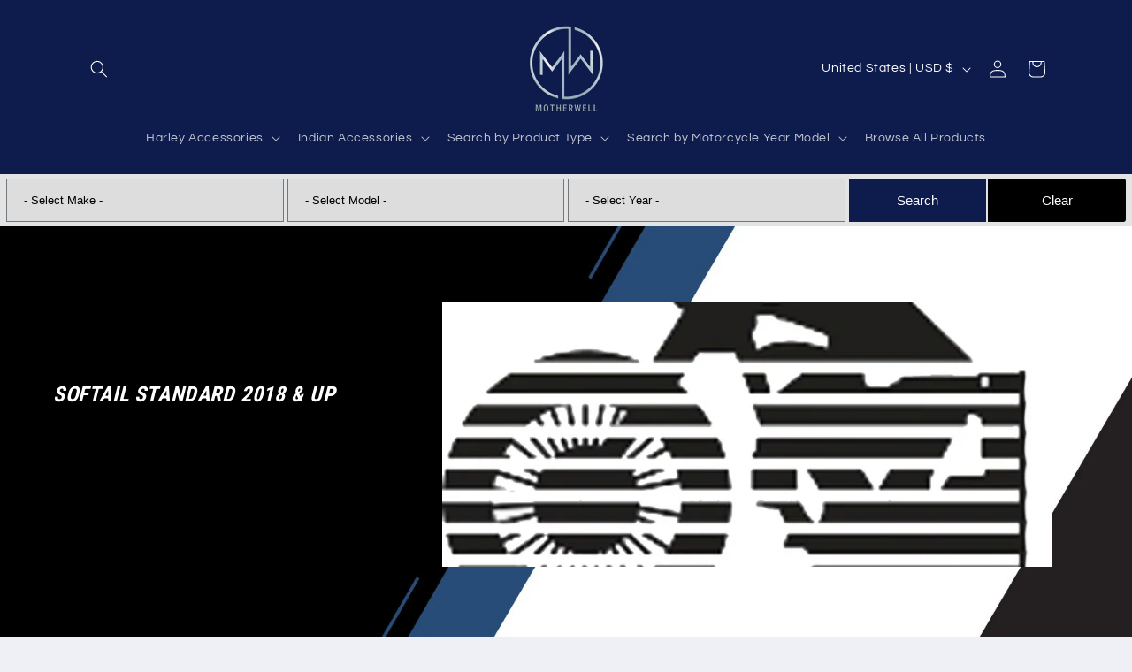

--- FILE ---
content_type: text/css
request_url: https://motherwellproducts.com/cdn/shop/t/17/assets/ecom-65e4767a7545ae6902094442.css?v=11918520489151553601740808820
body_size: 9176
content:
.ecom-column{position:relative}.ecom-column>.core__column--wrapper{align-items:flex-start;display:flex}.ecom-column__overlay .ecom-overlay{pointer-events:none}.ecom-column__overlay>.ecom-overlay,.ecom-column__overlay .ecom-video-background-youtube{position:absolute;top:0;right:0;bottom:0;left:0}@media only screen and (min-width: 768px){.ecom-column>.core__column--wrapper{height:100%}}.ecom-use-parallax{background:unset!important}.ecom-parallax-background{position:absolute;width:100%;height:100%;display:flex;overflow:hidden}.ecom-parallax-background img{object-fit:cover;width:100%;position:absolute;top:0;left:50%;transform:translate(-50%);pointer-events:none}.ecom-row{width:100%;position:relative}.ecom-video-background-youtube-wrapper{overflow:hidden}.ecom-section__overlay>.ecom-overlay,.ecom-section__overlay .ecom-video-background-youtube,.ecom-video-background-youtube-wrapper{position:absolute;top:0;left:0;bottom:0;right:0}.ecom-row:not(.ecom-section){float:left}.ecom-row.ecom-section{clear:both}.ecom-row:hover{z-index:1}.ecom-row>div.core__row--columns.core__row--full{max-width:100%}@media (min-aspect-ratio: 16/9){.ecom-section__overlay .ecom-video-background-youtube{height:300%;top:-100%}}@media (max-aspect-ratio: 16/9){.ecom-section__overlay .ecom-video-background-youtube{width:300%;left:-100%}}@supports not (aspect-ratio: 16 / 9){.ecom-video-background-youtube:before{display:block;content:"";width:100%;padding-top:56.25%}.ecom-video-background-youtube .ecom-video-background{position:absolute;top:0;right:0;bottom:0;left:0}.ecom-video-background{-o-object-fit:unset!important;object-fit:unset!important}}@media (max-width: 767px){.ecom-section__video-bg .ecom-video-background-youtube{display:none}}.ecom__element-spacer{display:flex}.ecom__element-spacer div{display:block;width:100%}.el__heading--tooltip-wrapper{position:relative;display:inline-block}.el__heading--tooltip-wrapper svg{width:18px;cursor:pointer}.el__heading--tooltip-content{line-height:16px;max-width:200px;position:absolute;display:block;width:max-content;opacity:0;padding:5px;visibility:hidden;font-size:14px;background-color:#545454;color:#fff;border-radius:5px;transition:.5s ease all;z-index:999}.el__heading--tooltip-content.el__tooltip-tablet,.el__heading--tooltip-content.el__tooltip-mobile{display:none}.el__heading--tooltip-bottom{left:50%;transform:translate(-50%,10px)}.el__heading--tooltip-left{transform:translate(-20px,-50%);right:100%;top:50%}.el__heading--tooltip-top{left:50%;bottom:100%;transform:translate(-50%,-10px)}.el__heading--tooltip-right{top:50%;left:100%;transform:translate(20px,-50%)}.tooltip__arrow:before{position:absolute;content:"";width:8px;height:8px;background:inherit;z-index:-1}.tooltip__arrow.el__heading--tooltip-bottom:before{top:0;transform:translate(-50%,-50%) rotate(45deg);left:50%}.tooltip__arrow.el__heading--tooltip-top:before{transform:translate(-50%,50%) rotate(45deg);bottom:0%;left:50%}.tooltip__arrow.el__heading--tooltip-right:before{transform:translate(-50%,50%) rotate(45deg);bottom:50%;left:0%}.tooltip__arrow.el__heading--tooltip-left:before{transform:translate(50%,50%) rotate(45deg);bottom:50%;right:0%}.el__heading--tooltip-wrapper svg:hover~.el__heading--tooltip-bottom,.el__heading--tooltip-wrapper svg:hover~.el__heading--tooltip-top{opacity:1;visibility:visible;transform:translate(-50%)}.el__heading--tooltip-wrapper svg:hover~.el__heading--tooltip-left{opacity:1;visibility:visible;transform:translate(-15px,-50%)}.el__heading--tooltip-wrapper svg:hover~.el__heading--tooltip-right{opacity:1;visibility:visible;transform:translate(15px,-50%)}@media screen and (max-width: 1024px){.el__heading--tooltip-content.el__tooltip-desktop{display:none}.el__heading--tooltip-content.el__tooltip-tablet{display:block}}@media screen and (max-width: 767px){.el__heading--tooltip-content.el__tooltip-tablet{display:none}.el__heading--tooltip-content.el__tooltip-mobile{display:block}}.ecom__text--dropcap:first-letter{font-size:40px;color:#2bcf19;display:inline-flex;border-style:solid;border-width:1px;border-color:transparent;float:left;line-height:1}.ecom__text--dropcap.has-drop-cap-view-default:first-letter{border:none}body[ecom-loaded] .ecom-sections .element__text a{cursor:auto}.text-content.ecom-html{overflow:hidden;position:relative}.ecom-text--is-mark:after{position:absolute;content:"";left:0;right:0;bottom:0;height:150px;background:linear-gradient(#fff0,#fff);pointer-events:none}.ecom-text_view-more-btn,.ecom-text_view-less-btn{display:flex;background:none;outline:none;border:none;align-items:center}.ecom__element--button-icon{display:flex;align-items:center}.ecom-text_view-more-btn svg,.ecom-text_view-less-btn svg{width:16px;color:#fff}sub,sup{position:relative;font-size:75%;line-height:0;vertical-align:baseline}sup{top:-.5em}sub{bottom:-.25em}.image-resize{width:auto!important;max-width:100%!important}.ecom-base-image .ecom-container-image.resize .ecom-image-content-position.ecom-image-default picture{height:var(--height-resize)!important;width:var(--width-resize)!important}.ecom-base-image .ecom-container-image.resize .ecom-image-content-position.ecom-image-default .ecom-image-picture img{width:100%!important;height:100%!important}.ecom-container-image.resize .ecom-image-content-position.ecom-image-default.ecom-base-image-container-overlay{width:var(--width-resize)!important;user-select:none;-ms-user-select:none;-webkit-user-select:none}.ecom-container-image.resize .ecom-image-picture *{pointer-events:none}.ecom-base-image.ecom-overlay>.ecom-overlay-text{text-align:center}.ecom-image-align{display:flex}.ecom-image-picture-link,.ecom-image-picture{overflow:hidden;width:100%;height:100%}.ecom-image-picture img{min-height:1px}.ecom-base-image picture{overflow:hidden;flex:1 1 auto;min-height:1px}.ecom-base-image picture img{display:block;max-width:100%;height:auto;width:100%}.ecom-base-image figure{display:flex}.ecom-container-image{display:flex;flex-direction:column;width:100%}.ecom-image-picture-link,.ecom-image-content-position{position:relative}.ecom-base-image.ecom-overlay{position:absolute;z-index:1;opacity:.5;display:flex;align-items:center;justify-content:center;top:0;left:0;right:0;bottom:0}.ecom-image__caption{width:100%}.ecom-base-image .ecom-image-picture,.ecom-base-image .ecom-image-picture img{width:100%;max-width:100%}.ecom-base-image .ecom-base-image-container-overlay:hover>.ecom-overlay{background-color:#1118274d}.ecom-base-image.image-highlight:after{content:"";position:fixed;top:0;right:0;bottom:0;left:0;background:#000000bf;z-index:999;opacity:1;pointer-events:none}.ecom-base-image.image-highlight .ecom-container-image{z-index:1000}.ecom-parallax-background{position:absolute;width:100%;height:100%;display:none;overflow:hidden}.ecom-parallax-background img{max-width:unset!important;object-fit:cover;width:100%;position:absolute;top:0;left:50%;transform:translate(-50%);pointer-events:none}.ecom-collection__banner-wrapper{display:flex;flex-direction:column;justify-content:center;background-size:cover;background-repeat:no-repeat;background-position:center;position:relative}.ecom-collection__banner-hide{display:none!important}.ecom-collection__banner-wrapper .ecom-collection__banner-heading,.ecom-collection__banner-wrapper .ecom-collection__banner-paragraph{position:relative;z-index:1}.ecom-collection__banner-wrapper .ecom-overlay{position:absolute;top:0;left:0;right:0;bottom:0;display:block}@media (max-width: 767px){.ecom-parallax-background img{width:200%}}.ec-swatch-shopify-color{display:block;max-width:100%;aspect-ratio:1/1;background:var(--ec-swatch--background);background-position:var(--ec-swatch-focal-point, initial);background-size:cover;background-origin:border-box}.ecom-pagination-progress-bar--wrapper{display:flex;justify-content:center;align-items:center;width:100%}.ecom-pagination-progress-bar{display:flex;justify-content:center;flex-direction:var(--ecom-flex-direction, column);align-items:center}.ecom-paginate__progress-bar--outner{width:250px;border-radius:4px;position:relative;height:10px;background-color:#0000004d}.ecom-paginate__progress-bar--inner{border-radius:inherit;position:absolute;height:100%;width:20%;background-color:#000;top:0;left:0}.ecom-paginate__progress-text{margin:0;width:100%}.ecom-unit-price{display:block}.ecom-swiper-navigation-position .ecom-swiper-button{position:var(--ecom-position)}@media (max-width: 1024px){.ecom-swiper-navigation-position .ecom-swiper-button{position:var(--ecom-position__tablet)}}@media (max-width: 767px){.ecom-swiper-navigation-position .ecom-swiper-button{position:var(--ecom-position__mobile)}.ecom-collection__product--wrapper-items.ecom-collection__product--no-item{grid-template-columns:repeat(1,1fr)}}.ecom-swiper-pagination-bullet:only-child{opacity:none}.ecom-flex-center,.ecom-swiper-navigation{display:flex;align-items:center}.ecom-swiper-navigation,.ecom-swiper-navigation[data-navigator-type=combine]{justify-content:center}.ecom-swiper-pagination:not(.ecom-swiper-pagination-lock){display:flex}.ecom-flex-column{display:flex;flex-direction:column}.ecom-collection__product-item--information{flex:1}.ecom-collection.ecom-collection__product{width:100%;overflow:hidden}.ecom-d-flex{display:flex;flex-wrap:wrap}.ecom-collection__product--rating-wrapper{position:relative}.ecom-collection__product-item[data-style=absolute] .ecom-collection__product--actions[data-layout=lite]{display:none}.ecom-collection__product .ecom-collection__product-media a{text-decoration:none;color:inherit;width:100%}.ecom-collection__product--wrapper-items{grid-template-columns:repeat(3,minmax(0,1fr));display:grid;gap:1rem}.ecom-swiper-wrapper.ecom-collection__product--wrapper-items{display:flex;gap:0}.ecom-collection__product-main.ecom-swiper-container{opacity:0;visibility:hidden}.ecom-collection__product-main.ecom-swiper-container.ecom-swiper-initialized{opacity:1;visibility:visible}.ecom-collection__product-main.ecom-swiper-container:not(.ecom-swiper-initialized) .ecom-collection__product-item{max-width:200px}.ecom-collection__product-quick-shop--force-hide{display:none!important}.ecom-collection__product-countdown-progress-bar{display:flex;align-items:center;width:100%}.ecom-collection__product-countdown-progress-bar--wrap{flex:1;background:#babfc3;border-radius:2px;overflow:hidden}.ecom-collection__product-countdown-progress-bar--timer{position:relative;width:100%;height:5px;background:#111827;display:block;border-radius:2px;z-index:1}.ecom-collection__pagination-navigation .ecom-pagination-item svg{width:12px;height:12px}.ecom-collection__product-media{display:block;position:relative}.ecom-collection__product-media--portrait{padding-bottom:125%!important}.ecom-collection__product-media--square{padding-bottom:100%!important}.ecom-collection__product-item svg.ecom-colection__product-svg-placeholder{width:100%;height:100%;background-color:#0000001a;position:absolute;top:0;left:0}body[ecom-loaded] .ecom-products-pagination-infinite{display:none}.ecom-products-pagination-infinite button.ecom-loading{display:block;margin:25px auto;border:none;background:none}.ecom-core .ecom-collection__product-media img{max-width:100%;position:absolute;top:0;left:0;height:100%;width:100%;object-fit:cover;object-position:center center}.ecom-collection__product--text-only{background:#1a1b1814}.ecom-collection__product-item{overflow:hidden}.ecom-collection__product-media-wrapper{position:relative}.ecom-collection__product-item[data-style=horizontal] .ecom-collection__product-media-wrapper{flex-basis:30%}.ecom-collection__product-item[data-style=absolute] .ecom-collection__product--actions:not([data-layout=full]){position:absolute;opacity:1;display:flex;flex-direction:column;align-items:center;align-self:center;justify-content:center;top:0;right:0;bottom:0;left:0;margin:auto;text-align:center}.ecom-collection__product-prices .ecom-collection__product-price--from{text-decoration:none!important}.ecom-collection__product-item .ecom-collection__product-item--inner{display:flex;width:100%;height:100%;overflow:hidden}.ecom-product-single__countdown-container{display:flex}.ecom-collection__product--text-only .ecom-collection__product-item--content{grid-row:2;justify-self:center;margin-bottom:6rem;margin-top:5rem}.ecom-collection__product--text-only .ecom-collection__product-item--inner{display:grid;grid-template-rows:1fr auto 1fr;width:100%}.ecom-collection__product-badge{z-index:3;position:absolute;right:8px;left:8px;top:8px;display:flex;flex-direction:column;pointer-events:none}.ecom-paginate-loadmore--icon{width:16px}.ecom-collection__product-badge>span{pointer-events:auto}.ecom-visually-hidden,.ecom-collection__product-quick-shop-wrapper{display:none}.ecom-collection__product-variants[data-picker-type=dropdown] .ecom-collection__product-quick-shop-wrapper,.ecom-collection__product-variants[data-picker-type=radio] .ecom-collection__product-quick-shop-wrapper,.ecom-collection__product-media-image{display:block}.ecom-collection__product-media--hover-effect img.ecom-collection__product-secondary-media{opacity:0;-webkit-transition:.4s ease-in-out;transition:.4s ease-in-out}@media (min-width: 1025px){.ecom-collection__product-media-wrapper:hover .ecom-collection__product-media--hover-effect .ecom-collection__product-media-image{opacity:0;transition:opacity .4s cubic-bezier(.25,.46,.45,.94)}.ecom-collection__product-media-wrapper:hover .ecom-collection__product-media--hover-effect .ecom-collection__product-secondary-media{opacity:1}}@media (max-width: 1024px){.ecom-collection__product-media-wrapper.ecom-enable-hover--mobile:hover .ecom-collection__product-media--hover-effect .ecom-collection__product-media-image{opacity:0;transition:opacity .4s cubic-bezier(.25,.46,.45,.94)}.ecom-collection__product-media-wrapper.ecom-enable-hover--mobile:hover .ecom-collection__product-media--hover-effect .ecom-collection__product-secondary-media{opacity:1}}.ecom-collection__product .selector-wrapper,.ecom-collection__product .ecom-collection__product-picker-main,.ecom-collection__product .ecom-collection__product-picker-other{display:flex;flex-direction:column;align-items:flex-start}.ecom-collection__product .selector-wrapper label{width:100%}.ecom-collection__product-picker-colors-item .ecom-collection__product-picker-colors-item--preview{display:block;width:100%;height:100%}.ecom-collection__product-picker-images-list,.ecom-collection__product-picker-colors-list,.ecom-collection__product-picker-radio-list{display:flex;width:100%;flex-wrap:wrap;overflow:hidden;list-style:none}.ecom-collection__product-picker-radio-list{list-style:none}.ecom-collection__product-picker-colors-item,.ecom-collection__product-picker-images-item{overflow:hidden}.ecom-collection__product-picker-radio-list li,.ecom-collection__product-picker-images-list li,.ecom-collection__product-picker-colors-list li{position:relative;cursor:pointer;list-style:none;min-height:unset}.ecom-collection__product-picker-radio-label,.ecom-collection__product-swatch-item--wrapper{display:inline-block}.ecom-collection__product-swatch-item img{display:block}.ecom-collection__product-swatch-item--wrapper{position:absolute;top:0;right:0;bottom:0;left:0;z-index:1}.ecom-collection__product-variants{transition:all .3s ease}.ecom-collection__product-item[data-style=absolute] .ecom-collection__product-variants.ecom-active{position:absolute;background:#eeeeeeb3;top:0;right:0;bottom:0;left:0;z-index:999}.ecom-collection__product-item[data-style=absolute] .ecom-collection__product-variants.ecom-active .ecom-collection__product-form{display:flex;justify-content:center;align-self:center;position:relative;height:100%;flex-direction:column;align-items:center}.ecom-collection__product-item .ecom-collection__product-close{display:none}.ecom-collection__product-item[data-style=absolute] .ecom-collection__product-variants.ecom-active .ecom-collection__product-close{display:flex;justify-content:center;align-items:center}.ecom-collection__product-item[data-style=absolute] .ecom-collection__product-close{position:absolute;right:5px;top:5px;z-index:999;border:none;box-shadow:none;padding:0;width:24px;height:24px;min-height:24px;overflow:hidden;border-radius:50%}.ecom-collection__product-media{display:block;position:relative;width:100%;height:100%}.ecom-collection__product-item[data-style=absolute] .ecom-collection__product-close:hover{opacity:1;transition:width 1s;-webkit-transition:width 1s}.ecom-collection__product-item[data-style=absolute] .ecom-collection__product-close:before,.ecom-collection__product-item[data-style=absolute] .ecom-collection__product-close:after{position:absolute;content:" ";width:2px;height:14px;background-color:#222}.ecom-collection__product-item[data-style=absolute] .ecom-collection__product-close:before{transform:rotate(45deg)}.ecom-collection__product-item[data-style=absolute] .ecom-collection__product-close:after{transform:rotate(-45deg)}.ecom-collection__product-countdown-time{display:inline-flex;flex-wrap:wrap;align-items:center}.ecom-collection__pagination{margin:auto;text-align:center}.ecom-collection__pagination li{display:inline-flex}.ecom-collection__pagination .ecom-collection__pagination--visuallyhidden{display:none}.ecom-paginate-action span{display:flex}.ecom-paginate-action{display:inline-flex!important;grid-column-gap:12px;align-items:center;color:currentColor;text-decoration:none}.ecom-collection__pagination-navigation{display:flex;justify-content:center;align-items:center;list-style:none}.ecom-collection__pagination-navigation li{display:flex}a.ecom-pagination-item{display:flex;text-decoration:none;color:unset}.ecom-collection__product--compare-at-price{text-decoration:line-through}.ecom-collection__product-quick-shop--force-show{display:block!important}.ecom-collection__product-item-vendor a{display:block}.ecom-collection__product-card{background-color:#fff;border-radius:6px;overflow:hidden;box-shadow:0 4px 6px #0000001f}.ecom-collection__product-card .ecom-collection__product-card-image{height:200px}.ecom-collection__product-card .ecom-collection__product-card-image img{display:block;width:100%;height:inherit;object-fit:cover}.ecom-collection__product-card .ecom-collection__product-card-content{padding:2rem 1.8rem}.ecom-collection__product-card h4{margin:0 0 1rem;font-size:1.5rem;line-height:1.5rem}.ecom-collection__product-card .ecom-collection__product-card-description{font-size:1rem;line-height:1.4rem}.ecom-collection__product-card.ecom-collection__product-card-loading .ecom-collection__product-card-image,.ecom-collection__product-card.ecom-collection__product-card-loading h4,.ecom-collection__product-card.ecom-collection__product-card-loading .ecom-collection__product-card-description{background-color:#ededed;background:linear-gradient(100deg,#fff0 40%,#ffffff80,#fff0 60%) #ededed;background-size:200% 100%;background-position-x:180%}@keyframes loading{to{background-position-x:-20%}}.ecom-collection__product-card.ecom-collection__product-card-loading h4{min-height:1.6rem;border-radius:4px;animation-delay:.05s}.ecom-collection__product-card.ecom-collection__product-card-loading .ecom-collection__product-card-description{min-height:4rem;border-radius:4px;animation-delay:.06s}.ecom-collection__product-item{position:relative}.ecom-collection__product-form__actions{display:flex;flex-direction:column;align-items:flex-start}.ecom-collection__product-item:hover .ecom-product-image-loading img:last-child{min-height:150px}.ecom-collection__product-form__actions.ecom-collection__product-quantity--inline{flex-direction:row}input.ecom-collection__product-quantity-input::-webkit-outer-spin-button,input.ecom-collection__product-quantity-input::-webkit-inner-spin-button{-webkit-appearance:none}.ecom-collection__product-quantity-input{text-align:center;align-self:center;box-shadow:none;outline:none;width:100%;height:100%;position:relative}.ecom-collection__product-quantity--wrapper{overflow:hidden;width:100%;align-self:center}button.ecom-collection__quantity-controls-button{color:#000;border-style:solid;border-color:#c2bcbc;background:transparent;display:flex;align-items:center}.ecom-collection__quantity-controls-minus{border-top-width:.8px;border-left-width:.8px;border-bottom-width:.8px;border-right-width:0}.ecom-collection__quantity-controls-plus{border-top-width:.8px;border-left-width:0px;border-bottom-width:.8px;border-right-width:.8px}.ecom-collection__quantity-controls-button svg{width:12px;height:12px}.ecom-collection__product-item:hover .ecom-product-image-loading:before{visibility:visible}.ecom-collection__product-form__actions--soldout,.ecom-collection__product-form__actions--view-more,.ecom-collection__product-form__actions--add{cursor:pointer;display:flex;flex-direction:row;align-content:center;justify-content:center;align-items:center}.ecom-collection__product-view-more-after .ecom-collection__product-view-more-icon,.ecom-collection__product-quickshop-icon-after .ecom-collection__product-quickshop-icon,.ecom-collection__product-add-cart-icon-after .ecom-collection__product-add-cart-icon,.ecom-collection__product-sold-out-after .ecom-collection__product-sold-out-icon{order:1}.ecom-collection__product-add-cart-icon{display:flex}.ecom-collection__product-submit:not(.ecom-collection__product-quick-shop--force-hide),.ecom-collection__product-form__actions--quickshop:not(.ecom-collection__product-quick-shop--force-hide){display:inline-flex;flex-direction:row;flex-wrap:nowrap;align-content:center;justify-content:center;align-items:center}.ecom-product-image-loading:before{content:" ";position:absolute;width:40px;height:40px;top:0;left:0;bottom:0;right:0;z-index:4;border:4px solid #343232;opacity:1;visibility:hidden;border-radius:50%;animation:ecom-loading .5s cubic-bezier(0,.2,.8,1) infinite;vertical-align:middle;margin:auto}@keyframes ecom-loading{0%{top:0;left:0;width:0;height:0;opacity:1}to{top:0;left:0;width:72px;height:72px;opacity:0}}.ecom-collection__product-login-to-see{display:flex}.ecom-collection__product-login-to-see>a{color:inherit;text-decoration:inherit}.ecom-collection__product .ecom-swiper-controls:after{content:""}.ecom-collection__product .ecom-swiper-controls svg{width:40px;height:40px}.ecom-collection__product .ecom-swiper-button-next,.ecom-collection__product .ecom-swiper-button-prev{width:auto;height:auto}.ecom-collection__product-picker-main-label,.ecom-collection__product-picker-dropdown-label,.ecom-collection__product-picker-radio-label,.ecom-collection__product-item-information-title{width:100%}.ecom-collection__product-item-information-title{display:-webkit-box;-webkit-box-orient:vertical;-webkit-line-clamp:var(--ecom-webkit-line-clamp);text-overflow:ellipsis;overflow:hidden}.ecom-collection__product-item-information-title.ecom-title-one-row{display:block;white-space:nowrap;text-overflow:ellipsis;overflow:hidden}.ecom-collection__product-price-wrapper{display:flex;gap:10px;flex-wrap:wrap;align-items:baseline}.ecom-collection__product-price-range{word-break:break-word}.ecom-collection__product-container{display:flex;flex-direction:column}.ecom-collection__product-container .ecom-swiper-container{width:100%}.ecom-collection__product-container .ecom-swiper-button-next:after,.ecom-collection__product-container .ecom-swiper-button-prev:after{content:none}.ecom-collection__product-container .ecom-swiper-navigation[data-navigator-type=combine] .ecom-swiper-button-next,.ecom-collection__product-container .ecom-swiper-navigation[data-navigator-type=combine] .ecom-swiper-button-prev{position:static;margin:0}.ecom-collection__product-container .ecom-swiper-button-next,.ecom-collection__product-container .ecom-swiper-button-prev{border:0;background:transparent;width:auto;height:auto;padding:5px;color:#444}.ecom-collection__product-container .ecom-swiper-pagination:not(.ecom-swiper-pagination-progressbar,.ecom-swiper-pagination-lock){position:relative;display:flex;flex-wrap:wrap;align-items:center}.ecom-collection__product-container .ecom-swiper-pagination-bullet{width:15px;height:15px;opacity:1;overflow:hidden}.ecom-collection__product-container .ecom-swiper-pagination-bullet,.ecom-collection__product-container .ecom-swiper-pagination-bullet-active{background-clip:content-box;padding:1px;box-sizing:content-box!important;background-color:currentColor}.ecom-collection__product-media-wrapper.ecom-image-align{display:flex;overflow:hidden;flex-direction:column;justify-content:center}.ecom-collection__product-countdown-wrapper{display:flex;flex-direction:column}.ecom-collection__product-badge>span{display:flex;align-items:center;text-align:center;justify-content:center}.ecom-flex-row,.ecom-collection-product__layout-list .ecom-collection__product-item--wrapper{display:grid;grid-template-columns:40% auto}.ecom-collection__product-loading{margin-top:50px}.ecom-doing-filter .ecom-collection__product-loading,.ecom-doing-scroll .ecom-collection__product-loading{display:block}.ecom-doing-filter .ecom-collection__product-container_collection{display:none}.ecom-product-quickview{display:flex;justify-content:center;align-items:center;gap:3px}.ecom-collection__product--quickview-wrapper{display:flex}.ecom-collection__product-countdown-progress-bar--wrap>div{background-image:-webkit-linear-gradient(45deg,rgba(255,255,255,.15) 25%,transparent 25%,transparent 50%,rgba(255,255,255,.15) 50%,rgba(255,255,255,.15) 75%,transparent 75%,transparent);background-image:linear-gradient(45deg,#ffffff26 25%,#0000 25% 50%,#ffffff26 50% 75%,#0000 75%,#0000);-webkit-animation:2s linear infinite ecom_progress_bar;animation:2s linear infinite ecom_progress_bar;background-size:60px 60px;transition:width 1s;-webkit-transition:width 1s}@-webkit-keyframes ecom_progress_bar{0%{background-position:0 0}to{background-position:40px 0}}@keyframes ecom_progress_bar{0%{background-position:0 0}to{background-position:40px 0}}.ecom-collection__product-item .ecom-product__compare-link{display:flex;justify-content:center;align-items:center;position:relative;line-height:1.2;width:fit-content;font-size:14px;pointer-events:auto;color:#000;padding:2.5px;margin-left:15px}.ecom-product__compare-icon span{display:flex}.ecom-collection__product-item .ecom-product__compare-icon svg{width:18px;height:auto}span.ecom-product__compare-added{display:none}.ecom-product__compare-link-added span.ecom-product__compare-added{display:flex;justify-content:center}.ecom-product__compare-link-added span.ecom-product__compare-normal{display:none}.ecom-collection__action .ecom-product__compare-tooltip{position:absolute;top:50%;bottom:auto;left:calc(100% + 4px);transform:translateY(-50%);background:#383838;color:#fff;padding:4px 10px;opacity:0;visibility:hidden;transition:.25s;z-index:10;text-wrap:nowrap;font-size:12px}.ecom-collection__action .ecom-product__compare-link:hover .ecom-product__compare-tooltip{opacity:1;visibility:visible;transform:translate(4px,-50%)}.ecom-product__wishlist,.ecom-product__compare{width:100%;display:flex}.ecom-collection__product-item .ecom-product__wishlist-link{display:inline-flex;justify-content:center;align-items:center;position:relative;line-height:1.2;font-size:14px;text-decoration:none;color:#000;pointer-events:auto;padding:2.5px;margin-top:10px;margin-left:15px}.ecom-product__wishlist-icon span{display:flex}.ecom-collection__product-item .ecom-product__wishlist-icon svg{width:18px;height:auto}span.ecom-product__wishlist-added{display:none}.ecom-product__wishlist-link-added span.ecom-product__wishlist-added{display:flex;justify-content:center}.ecom-product__wishlist-link-added span.ecom-product__wishlist-normal{display:none}.ecom-collection__action .ecom-product__wishlist-tooltip{position:absolute;top:50%;bottom:auto;left:calc(100% + 4px);transform:translateY(-50%);background:#383838;color:#fff;padding:5px 10px;opacity:0;visibility:hidden;transition:.25s;z-index:10;text-wrap:nowrap;font-size:12px;min-width:100%;text-align:center;pointer-events:none}.ecom-product__wishlist-tooltip:empty,.ecom-product__compare-tooltip:empty{display:none!important}.ecom-collection__action .ecom-product__wishlist-link:hover .ecom-product__wishlist-tooltip{opacity:1;visibility:visible;transform:translate(4px,-50%)}.ecom-collection__product-group-button-action{position:absolute;top:0;left:0;right:0;bottom:0;pointer-events:none}.ecom-collection__product-group-button-action-wrapper{display:flex;flex-direction:column;justify-content:start;align-items:start}.ecom-product__wishlist-visibility-hover,.ecom-product__wishlist-visibility-hover_active{visibility:hidden;opacity:0;transition:.25s}.ecom-collection__product-item:hover .ecom-product__wishlist-visibility-hover,.ecom-collection__product-item:hover .ecom-product__wishlist-visibility-hover_active,.ecom-product__wishlist-visibility-hover_active.ecom-button-active{visibility:visible;opacity:1}.ecom-collection__action.ecom-product__wishlist,.ecom-collection__action.ecom-product__compare{position:absolute;top:0;left:0;right:0;bottom:0;display:flex;align-items:start;pointer-events:none}.ecom-collection__product-group-button-action-wrapper .ecom-collection__action{position:relative}.ecom-collection__action-hor-end .ecom-product__wishlist-tooltip,.ecom-collection__action-hor-end .ecom-product__compare-tooltip{right:calc(100% + 4px);left:auto;transform:translateY(-50%)}.ecom-collection__action-hor-center.ecom-collection__action-ver-start .ecom-product__wishlist-tooltip,.ecom-collection__action-hor-center.ecom-collection__action-ver-start .ecom-product__compare-tooltip{top:100%;left:50%;right:auto;transform:translate(-50%)}.ecom-collection__action-hor-center.ecom-collection__action-ver-start .ecom-product__wishlist-link:hover .ecom-product__wishlist-tooltip,.ecom-collection__action-hor-center.ecom-collection__action-ver-start .ecom-product__compare-link:hover .ecom-product__compare-tooltip{transform:translate(-50%,4px)}.ecom-collection__action-hor-center.ecom-collection__action-ver-center .ecom-product__wishlist-tooltip,.ecom-collection__action-hor-center.ecom-collection__action-ver-end .ecom-product__wishlist-tooltip,.ecom-collection__action-hor-center.ecom-collection__action-ver-center .ecom-product__compare-tooltip,.ecom-collection__action-hor-center.ecom-collection__action-ver-end .ecom-product__compare-tooltip{top:auto;bottom:100%;left:50%;right:auto;transform:translate(-50%)}.ecom-collection__action-hor-center.ecom-collection__action-ver-center .ecom-product__wishlist-link:hover .ecom-product__wishlist-tooltip,.ecom-collection__action-hor-center.ecom-collection__action-ver-end .ecom-product__wishlist-link:hover .ecom-product__wishlist-tooltip,.ecom-collection__action-hor-center.ecom-collection__action-ver-center .ecom-product__compare-link:hover .ecom-product__compare-tooltip,.ecom-collection__action-hor-center.ecom-collection__action-ver-end .ecom-product__compare-link:hover .ecom-product__compare-tooltip{transform:translate(-50%,-4px)}.ecom-ext-wishlist-icon-loading *{opacity:0}.ecom-product__wishlist-link.ecom-ext-wishlist-icon-loading:before{content:"";position:absolute;transform:translate(-50%,-50%);border:1.5px solid #f3f3f3;border-radius:50%;border-top:1.5px solid #000;width:20px;height:20px;-webkit-animation:spin .5s linear infinite;animation:spin .5s linear infinite}@-webkit-keyframes spin{0%{-webkit-transform:rotate(0deg)}to{-webkit-transform:rotate(360deg)}}@keyframes spin{0%{transform:rotate(0)}to{transform:rotate(360deg)}}@media screen and (max-width: 1024px){.ecom-product__wishlist-visibility-hover,.ecom-product__wishlist-visibility-hover_active{visibility:visible;opacity:1}.ecom-product__compare-tooltip,.ecom-product__wishlist-tooltip{display:none!important}}@media screen and (max-width: 767px){.ecom-collection__product-form__actions-hide-mobile{display:none!important}}.ecom-core.ecom-0p5unlyd87iq{width:70%}.ecom-core.ecom-0p5unlyd87iq>div.core__column--wrapper>div.core__blocks>div.core__blocks--body{align-items:center}@media screen and (max-width: 767px) and (min-width: 101px){.ecom-core.ecom-0p5unlyd87iq{width:100%}}html body .ecom-core.ecom-ioz30x40v9f .ecom-core.ecom-0p5unlyd87iq>div.core__column--wrapper{padding-right:50px!important;padding-left:100px!important}.ecom-core.ecom-k7buw9u5gei .ecom__element-spacing{height:45px}.ecom-core.ecom-k7buw9u5gei{padding-bottom:0!important}.ecom-core.ecom-g0svcw6f9ov .ecom-collection__banner-wrapper{align-items:center;justify-content:center;min-height:300px}.ecom-core.ecom-g0svcw6f9ov .ecom-collection__banner-wrapper{background-position:center center}.ecom-core.ecom-g0svcw6f9ov .ecom-collection__banner-wrapper>.ecom-overlay{opacity:.35;background-color:#f78b8b}.ecom-core.ecom-pt14porari9 .ecom__element-spacing{height:45px}.ecom-core.ecom-pt14porari9{padding-bottom:0!important}.ecom-core.ecom-tlabxd406hm{width:30%}@media screen and (max-width: 767px) and (min-width: 101px){.ecom-core.ecom-tlabxd406hm{width:100%}}.ecom-core.ecom-c70rzp56ana .ecom__element-spacing{height:170px}.ecom-core.ecom-c70rzp56ana{padding-bottom:0!important}.ecom-core.ecom-hzx77nl2cw .ecom-collection__title--headline{text-align:left;color:#fff}.ecom-core.ecom-hzx77nl2cw .ecom-collection__title--headline,.ecom-core.ecom-hzx77nl2cw .ecom-collection__title--headline a{font-family:Roboto Condensed,sans-serif;text-transform:uppercase;font-style:italic}.ecom-core.ecom-2w21gpvvv56 .ecom__element-spacing{height:135px}.ecom-core.ecom-2w21gpvvv56{padding-bottom:0!important}.ecom-core.ecom-ioz30x40v9f{background:url(/cdn/shop/files/Final_2_Motherwell_Web_Design_29.jpg?v=1710057062) no-repeat scroll center center/cover}@keyframes fadeIn{0%{opacity:0}to{opacity:1}}.ecom-core.ecom-t7pwoz60hi9{width:100%}@media screen and (max-width: 767px) and (min-width: 101px){.ecom-core.ecom-t7pwoz60hi9{width:100%}}.ecom-core.ecom-u6cw5kak2sf .ecom-collection__product--wrapper-items{grid-template-columns:repeat(3,1fr)}.ecom-core.ecom-u6cw5kak2sf .ecom-collection__product--wrapper-items{column-gap:35px;row-gap:30px}.ecom-core.ecom-u6cw5kak2sf{show_price:block;show_picker:show}.ecom-core.ecom-u6cw5kak2sf .ecom-swiper-navigation-position{order:0;width:auto}.ecom-core.ecom-u6cw5kak2sf .ecom-pagination-navigation{display:flex;grid-column-gap:10px}@media screen and (min-width: 1025px){.ecom-core.ecom-u6cw5kak2sf .ecom-collection__product-picker-selection .selector-wrapper label{display:none}}.ecom-core.ecom-u6cw5kak2sf .ecom-product__wishlist,.ecom-core.ecom-u6cw5kak2sf .ecom-product__compare{justify-content:start;align-items:start}.ecom-core.ecom-u6cw5kak2sf .ecom-collection__product-time--item{display:inline-flex;flex-direction:column}.ecom-core.ecom-u6cw5kak2sf .ecom-collection__product-title-tag{order:1}.ecom-core.ecom-u6cw5kak2sf .ecom-collection__product-description{order:9}.ecom-core.ecom-u6cw5kak2sf .ecom-collection__product-item-vendor-element{order:3}.ecom-core.ecom-u6cw5kak2sf .ecom-collection__product-item-sku-element{order:4}.ecom-core.ecom-u6cw5kak2sf .ecom-collection__product-item-type-element{order:5}.ecom-core.ecom-u6cw5kak2sf .ecom-collection__product-prices{order:7}.ecom-core.ecom-u6cw5kak2sf .ecom-collection__product--actions{order:10}.ecom-core.ecom-u6cw5kak2sf .ecom-collection__product-rating-wrapper{order:2}.ecom-core.ecom-u6cw5kak2sf .ecom-collection__product-variants{order:9}.ecom-core.ecom-u6cw5kak2sf .ecom-collection__product-countdown{order:1}@media screen and (max-width: 1024px) and (min-width: 768px){.ecom-core.ecom-u6cw5kak2sf .ecom-collection__product--wrapper-items{grid-template-columns:repeat(3,1fr)}.ecom-core.ecom-u6cw5kak2sf .ecom-swiper-navigation-position{order:0;width:auto}}@media screen and (max-width: 767px) and (min-width: 101px){.ecom-core.ecom-u6cw5kak2sf .ecom-collection__product--wrapper-items{grid-template-columns:repeat(1,1fr)}.ecom-core.ecom-u6cw5kak2sf .ecom-swiper-navigation-position{order:0;width:auto}}.ecom-core.ecom-u6cw5kak2sf .ecom-collection__product-item{background-color:#fff0;border-style:none;border-radius:0}.ecom-core.ecom-u6cw5kak2sf .ecom-collection__product-item .ecom-collection__product-media--container{width:100%!important;margin-bottom:0}.ecom-core.ecom-u6cw5kak2sf .ecom-collection__product-item .ecom-collection__product-media img{border-radius:0;overflow:hidden}.ecom-core.ecom-u6cw5kak2sf .ecom-collection__product-item-information-title{text-align:center;color:#000;margin:16px 0 0;padding:0}.ecom-core.ecom-u6cw5kak2sf .ecom-collection__product-item-information-title,.ecom-core.ecom-u6cw5kak2sf .ecom-collection__product-item-information-title a{font-size:16px;text-decoration:none;font-weight:700;font-style:normal;line-height:1.3em;font-family:DM Sans,sans-serif;letter-spacing:0px}.ecom-core.ecom-u6cw5kak2sf .ecom-collection__product-item-information-title:hover{color:#008f86}.ecom-core.ecom-u6cw5kak2sf .ecom-collection__product-price-wrapper{justify-content:center}.ecom-core.ecom-u6cw5kak2sf .ecom-collection__product-price,.ecom-core.ecom-u6cw5kak2sf .ecom-collection__product-price a{font-weight:700;font-size:20px;text-transform:none;font-style:normal;text-decoration:none;font-family:DM Sans,sans-serif;line-height:1.2em;letter-spacing:0px}.ecom-core.ecom-u6cw5kak2sf .ecom-collection__product-price{color:#000;margin-top:10px}.ecom-core.ecom-u6cw5kak2sf .ecom-collection__product-price--regular,.ecom-core.ecom-u6cw5kak2sf .ecom-collection__product-price--regular a,.ecom-core.ecom-u6cw5kak2sf .ecom-collection__product-price--from,.ecom-core.ecom-u6cw5kak2sf .ecom-collection__product-price--from a{font-size:14px;font-weight:400;font-family:DM Sans,sans-serif;line-height:1.2em;letter-spacing:0px}.ecom-core.ecom-u6cw5kak2sf .ecom-collection__product-price--regular,.ecom-core.ecom-u6cw5kak2sf .ecom-collection__product-price--from{color:#545454;margin-left:-3px}.ecom-core.ecom-u6cw5kak2sf .ecom-collection__product-price--sale{font-size:20px;font-weight:700;font-family:DM Sans,sans-serif;line-height:1.2em;letter-spacing:0px;color:#000}.ecom-core.ecom-u6cw5kak2sf .ecom-collection__pagination-navigation{display:flex;justify-content:center;margin-top:30px}.ecom-core.ecom-u6cw5kak2sf .ecom-collection__pagination-navigation .ecom-pagination-item{font-size:15px;color:#fff;background-color:#274c77;padding:8px 20px}.ecom-core.ecom-u6cw5kak2sf .ecom-collection__pagination-navigation .ecom-pagination-item:hover{color:#111827;background-color:#11182733}.ecom-core.ecom-u6cw5kak2sf .ecom-product__wishlist-link svg{width:18px}.ecom-core.ecom-u6cw5kak2sf .ecom-product__wishlist-link.ecom-button-active{color:#e81e63}.ecom-core.ecom-u6cw5kak2sf .ecom-product__wishlist-link{margin-top:10px;margin-left:15px;padding:2.5px}.ecom-core.ecom-u6cw5kak2sf .ecom-product__compare-link svg{width:18px}.ecom-core.ecom-u6cw5kak2sf .ecom-product__compare-link{margin-left:15px;padding:2.5px}.ecom-core.ecom-u6cw5kak2sf .ecom-collection__product-submit{align-self:center;font-size:14px;font-weight:700;text-decoration:none;font-style:normal;text-transform:uppercase;font-family:DM Sans,sans-serif;letter-spacing:0px;line-height:1.25em;color:#fff;background-color:#274c77;border-style:none;border-radius:0;transition-duration:.4s;padding:10px 30px;margin-top:15px}.ecom-core.ecom-u6cw5kak2sf .ecom-collection__product-submit:hover{color:#008f86;background-color:#fff;border-style:solid;border-width:1px;border-color:#fff}.ecom-core.ecom-u6cw5kak2sf .ecom-collection__product-submit .ecom-collection__product-add-cart-icon svg{width:19px;height:19px}.ecom-core.ecom-u6cw5kak2sf .ecom-collection__product-form__actions--quickshop{align-self:center;font-size:12px;font-weight:400;line-height:1.25em;text-decoration:none;font-style:normal;text-transform:uppercase;font-family:Tenor Sans,sans-serif;letter-spacing:0px;color:#3f4137;background-color:#0000;border-style:solid;border-color:#3f4137;border-radius:40px;padding:9px 24px 8px;margin-top:15px}.ecom-core.ecom-u6cw5kak2sf .ecom-collection__product-form__actions--quickshop:hover{color:#3f4137;background-color:#3f41371a}.ecom-core.ecom-u6cw5kak2sf .ecom-collection__product-form__actions--quickshop .ecom-collection__product-add-cart-icon svg{width:19px;height:19px}.ecom-core.ecom-u6cw5kak2sf .ecom-collection__product-form__actions--soldout{align-self:center;font-size:14px;font-weight:700;font-family:DM Sans,sans-serif;line-height:1.25em;letter-spacing:0px;text-decoration:none;text-transform:uppercase;color:#fff;background-color:#555;border-style:none;border-radius:12px;padding:10px 30px;margin-top:15px}.ecom-core.ecom-u6cw5kak2sf .ecom-collection__product-form__actions--soldout:hover{color:#fff;background-color:#31452ccc;border-style:none}.ecom-core.ecom-u6cw5kak2sf .ecom-collection__product-form__actions--view-more{align-self:center;text-transform:uppercase;text-decoration:none;font-size:14px;font-family:DM Sans,sans-serif;font-weight:700;line-height:1.25em;letter-spacing:0px;color:#fff;background-color:#31452c;border-style:none;margin-top:15px;padding:10px 30px}.ecom-core.ecom-u6cw5kak2sf .ecom-collection__product-form__actions--view-more:hover{color:#fff;background-color:#31452ccc;border-style:none}.ecom-core.ecom-u6cw5kak2sf .ecom-collection__product-form__actions--view-more svg{width:19px;height:19px}.ecom-core.ecom-u6cw5kak2sf .ecom-collection__product-badge .ecom-collection__product-price--bage-sale{align-self:flex-end;font-size:10px;font-weight:500;line-height:1.3em;font-family:DM Sans,sans-serif;letter-spacing:0px;color:#fff;background-color:#c1272d;border-radius:30px;padding:3px 6px}.ecom-core.ecom-u6cw5kak2sf .ecom-collection__product-badge .ecom-collection__product-badge--sale{align-self:flex-end;font-size:10px;font-weight:500;font-family:DM Sans,sans-serif;line-height:1.3em;letter-spacing:0px;color:#fff;background-color:#d1793e;border-radius:40px;padding:3px 15px;margin:0 0 5px}.ecom-core.ecom-u6cw5kak2sf .ecom-collection__product-badge .ecom-collection__product-badge--sold-out{align-self:flex-end;font-size:10px;font-weight:500;font-family:DM Sans,sans-serif;line-height:1.3em;letter-spacing:0px;color:#fff;background-color:#111827;border-radius:40px;margin-bottom:5px;padding:3px 10px}.ecom-core.ecom-u6cw5kak2sf .ecom-collection__product-badge .ecom-collection__product-badge--custom{align-self:flex-end;font-size:10px;font-family:DM Sans,sans-serif;font-weight:700;line-height:1.3em;letter-spacing:0px;text-transform:uppercase;color:#fff;background-color:#3c1100;border-radius:30px;margin-bottom:5px;padding:3px 10px}.ecom-core.ecom-u6cw5kak2sf .ecom-collection__product-countdown-wrapper{position:absolute;left:0;bottom:100%;z-index:2!important;background-color:#fff;box-shadow:0 4px 24px #0000000f;border-radius:16px;overflow:hidden;margin:16px;padding:16px}.ecom-core.ecom-u6cw5kak2sf .ecom-collection__product-countdown-wrapper .ecom-product-single__countdown-container,.ecom-core.ecom-u6cw5kak2sf .ecom-collection__product-countdown-wrapper .ecom-collection__product-countdown-wrapper--title{justify-content:center}.ecom-core.ecom-u6cw5kak2sf .ecom-collection__product-countdown-wrapper--title,.ecom-core.ecom-u6cw5kak2sf .ecom-collection__product-countdown-wrapper--title a{font-size:13px;font-weight:400}.ecom-core.ecom-u6cw5kak2sf .ecom-collection__product-time--item{width:40px;background-color:#0000;margin-right:5px;margin-left:5px}.ecom-core.ecom-u6cw5kak2sf .ecom-collection__product-time--number{text-align:center;font-size:24px;font-weight:700;font-family:DM Sans,sans-serif;line-height:1.25em;color:#ed2a1e;margin:0;padding:0}.ecom-core.ecom-u6cw5kak2sf .ecom-collection__product-time--label{text-align:center;font-size:10px;font-weight:500;font-family:DM Sans,sans-serif;text-transform:capitalize;line-height:1.25em;color:#000}.ecom-core.ecom-u6cw5kak2sf .ecom-collection__product-countdown-progress-bar--wrap .ecom-product-single__countdown-progress-bar--timer{height:7px;--ecom-countdown-max-height:7px}.ecom-core.ecom-u6cw5kak2sf .ecom-collection__product-countdown-progress-bar--wrap{border-radius:4px;margin:10px 0 0;padding:0}.ecom-core.ecom-u6cw5kak2sf .ecom-collection__product-countdown-progress-bar--value,.ecom-core.ecom-u6cw5kak2sf .ecom-collection__product-countdown-progress-bar--value a{font-family:Inter,sans-serif;font-size:13px;font-weight:300}.ecom-core.ecom-u6cw5kak2sf .ecom-collection__product-picker-radio-label{text-align:left;margin:0;padding:0}.ecom-core.ecom-u6cw5kak2sf .ecom-collection__product-picker-radio-label,.ecom-core.ecom-u6cw5kak2sf .ecom-collection__product-picker-radio-label a{font-size:12px;font-weight:300;font-family:DM Sans,sans-serif}.ecom-core.ecom-u6cw5kak2sf .ecom-collection__product-picker-radio-list,.ecom-core.ecom-u6cw5kak2sf .ecom-collection__product-picker-images-list{justify-content:center}.ecom-core.ecom-u6cw5kak2sf .ecom-collection__product-swatch-item{text-align:center;font-size:13px;font-weight:500;font-family:DM Sans,sans-serif;line-height:1.25em;color:#6d7175;background-color:#fff;border-style:solid;border-width:1px;border-color:#d5d5d5;border-radius:20px;margin:8px 4px 0;padding:4px 8px 3.5px}.ecom-core.ecom-u6cw5kak2sf .ecom-collection__product-swatch-item:hover,.ecom-core.ecom-u6cw5kak2sf .ecom-collection__product-swatch-item.ecom-product-swatch-item--active{color:#fff;background-color:#000;border-style:solid;border-width:1px;border-color:#000}.ecom-core.ecom-u6cw5kak2sf .ecom-collection__product-picker-main-label{text-align:left;margin:10px 0 0;padding:0}.ecom-core.ecom-u6cw5kak2sf .ecom-collection__product-picker-main-label,.ecom-core.ecom-u6cw5kak2sf .ecom-collection__product-picker-main-label a{font-size:12px;font-weight:400;font-family:DM Sans,sans-serif}.ecom-core.ecom-u6cw5kak2sf .ecom-collection__product-picker-colors-list,.ecom-core.ecom-u6cw5kak2sf .ecom-collection__product-picker-images-list{justify-content:center;margin-top:8px;margin-bottom:5px}.ecom-core.ecom-u6cw5kak2sf .ecom-collection__product-picker-colors-list li,.ecom-core.ecom-u6cw5kak2sf .ecom-collection__product-picker-images-list li{width:32px;height:32px;border-style:solid;border-width:1px;border-color:#dbdbdb;margin:4px;padding:0}.ecom-core.ecom-u6cw5kak2sf .ecom-collection__product-picker-colors-list li:not(.ecom-product-swatch-item--active):hover,.ecom-core.ecom-u6cw5kak2sf .ecom-collection__product-picker-images-list li:not(.ecom-product-swatch-item--active):hover{border-style:solid;border-width:1px;border-color:#c1272d}.ecom-core.ecom-u6cw5kak2sf .ecom-collection__product-picker-colors-list li.ecom-product-swatch-item--active,.ecom-core.ecom-u6cw5kak2sf .ecom-collection__product-picker-images-list li.ecom-product-swatch-item--active{border-style:solid;border-width:1px;border-color:#c1272d}.ecom-core.ecom-u6cw5kak2sf .ecom-collection__product-picker-colors-list li,.ecom-core.ecom-u6cw5kak2sf .ecom-collection__product-picker-colors-list li img,.ecom-core.ecom-u6cw5kak2sf .ecom-collection__product-picker-colors-list li .ecom-collection__product-picker-colors-item--preview,.ecom-core.ecom-u6cw5kak2sf .ecom-collection__product-picker-images-list li,.ecom-core.ecom-u6cw5kak2sf .ecom-collection__product-picker-images-list li img,.ecom-core.ecom-u6cw5kak2sf .ecom-collection__product-picker-images-list li .ecom-collection__product-picker-colors-item--preview{border-radius:6px;overflow:hidden}@media screen and (max-width: 1024px) and (min-width: 768px){.ecom-core.ecom-u6cw5kak2sf .ecom-collection__product-item-information-title,.ecom-core.ecom-u6cw5kak2sf .ecom-collection__product-item-information-title a{font-size:14px}.ecom-core.ecom-u6cw5kak2sf .ecom-collection__product-price,.ecom-core.ecom-u6cw5kak2sf .ecom-collection__product-price a{line-height:40px}.ecom-core.ecom-u6cw5kak2sf .ecom-collection__product-price{margin-top:5px}.ecom-core.ecom-u6cw5kak2sf .ecom-collection__product-price--regular,.ecom-core.ecom-u6cw5kak2sf .ecom-collection__product-price--regular a,.ecom-core.ecom-u6cw5kak2sf .ecom-collection__product-price--from,.ecom-core.ecom-u6cw5kak2sf .ecom-collection__product-price--from a,.ecom-core.ecom-u6cw5kak2sf .ecom-collection__product-price--sale{line-height:40px}.ecom-core.ecom-u6cw5kak2sf .ecom-collection__product-submit{align-self:center;font-size:13px;padding-right:20px;padding-left:20px;margin-top:15px}.ecom-core.ecom-u6cw5kak2sf .ecom-collection__product-form__actions--quickshop,.ecom-core.ecom-u6cw5kak2sf .ecom-collection__product-form__actions--soldout{align-self:center;font-size:13px;height:40px;min-height:40px;padding-right:20px;padding-left:20px}.ecom-core.ecom-u6cw5kak2sf .ecom-collection__product-form__actions--view-more{align-self:center;font-size:14px;height:40px;min-height:40px;padding-right:20px;padding-left:20px}.ecom-core.ecom-u6cw5kak2sf .ecom-collection__product-countdown-wrapper{padding:12px}.ecom-core.ecom-u6cw5kak2sf .ecom-collection__product-time--item{width:30px}.ecom-core.ecom-u6cw5kak2sf .ecom-collection__product-time--number{font-size:20px}}@media screen and (max-width: 767px) and (min-width: 101px){.ecom-core.ecom-u6cw5kak2sf .ecom-collection__product-item .ecom-collection__product-media img{border-radius:12px;overflow:hidden}.ecom-core.ecom-u6cw5kak2sf .ecom-collection__product-item-information-title,.ecom-core.ecom-u6cw5kak2sf .ecom-collection__product-item-information-title a{font-size:15px}.ecom-core.ecom-u6cw5kak2sf .ecom-collection__product-submit,.ecom-core.ecom-u6cw5kak2sf .ecom-collection__product-form__actions--quickshop,.ecom-core.ecom-u6cw5kak2sf .ecom-collection__product-form__actions--soldout{font-size:12px;height:40px;min-height:40px;padding-right:20px;padding-left:20px;margin-top:20px}.ecom-core.ecom-u6cw5kak2sf .ecom-collection__product-form__actions--view-more{font-size:12px;height:40px;min-height:40px;padding-right:20px;padding-left:20px}.ecom-core.ecom-u6cw5kak2sf .ecom-collection__product-time--item{width:45px}}.ecom-core.ecom-u6cw5kak2sf{margin-top:55px!important;padding-bottom:0!important;animation-duration:.6s!important}.ecom-core.ecom-u6cw5kak2sf.ecom-animated{animation-name:fadeIn;animation-duration:.75s;animation-duration:.6s!important;animation-delay:.6s;transition-delay:.6s;transition-property:opacity}@media screen and (max-width: 1024px) and (min-width: 768px){.ecom-core.ecom-u6cw5kak2sf{margin-top:35px!important}}@media screen and (max-width: 767px) and (min-width: 101px){.ecom-core.ecom-u6cw5kak2sf{margin-top:35px!important}}.ecom-core.ecom-u6cw5kak2sf .ecom-collection__product-countdown-wrapper{width:-webkit-fill-available;width:-moz-available}.ecom-core.ecom-u6cw5kak2sf .ecom-collection__product-badge{right:16px;left:16px;top:16px}.ecom-core.ecom-u6cw5kak2sf .ecom-collection__product-submit.ecom-ajax-loading{position:relative}.ecom-core.ecom-u6cw5kak2sf .ecom-child-element:before,.ecom-core.ecom-u6cw5kak2sf .ecom-child-element:after{display:none!important}.ecom-core.ecom-u6cw5kak2sf .ecom-ajax-loading:after{position:absolute;top:50%;left:50%;margin-top:-9px;margin-left:-9px;opacity:0;padding:0;transition:opacity .2s;content:"";display:inline-block!important;width:18px;height:18px;border:1px solid rgba(255,255,255,.3);border-left-color:#fff;border-radius:50%;vertical-align:middle;border-left-color:currentColor;opacity:1;-webkit-animation:.45s linear infinite ecom-spin;animation:.45s linear infinite ecom-spin;background:transparent;min-width:inherit;bottom:auto;transform:none}.ecom-core.ecom-u6cw5kak2sf .ecom-ajax-loading span.ecom-collection__product-add-cart-icon,.ecom-core.ecom-u6cw5kak2sf .ecom-ajax-loading .ecom-add-to-cart-text{opacity:0}.ecom-core.ecom-u6cw5kak2sf span.ecom-collection__product-badge--sale:first-child:not(:last-child){display:none}.ecom-core.ecom-u6cw5kak2sf .ecom-collection__product .ecom-collection__product-picker-main,.ecom-core.ecom-u6cw5kak2sf .ecom-collection__product .ecom-collection__product-picker-other,.ecom-core.ecom-u6cw5kak2sf .ecom-collection__product .selector-wrapper{text-align:center}.ecom-core.ecom-u6cw5kak2sf .ecom-collection__product-swatch-item:not(.ecom-collection__product-picker-radio-list-item).ecom-product-swatch-item--active,.ecom-core.ecom-u6cw5kak2sf .ecom-collection__product-swatch-item:not(.ecom-collection__product-picker-radio-list-item):hover{background:transparent}.ecom-core.ecom-u6cw5kak2sf .ecom-collection.ecom-collection__product{overflow:visible}.ecom-core.ecom-u6cw5kak2sf .ecom-collection__product-item-type-element{position:relative;z-index:1}@media (min-width:1025px){.ecom-core.ecom-u6cw5kak2sf .ecom-collection__product-item--wrapper:hover .ecom-collection__product-form__actions{opacity:1;visibility:visible;transform:translateY(0)}.ecom-core.ecom-u6cw5kak2sf .ecom-collection__product-form__actions{transition:.4s;transform:translateY(-10px);opacity:0;visibility:hidden}.ecom-core.ecom-u6cw5kak2sf .ecom-swiper-navigation-position button{opacity:0;visibility:hidden;transition:.3s}.ecom-core.ecom-u6cw5kak2sf div:has(>.ecom-swiper-container):hover .ecom-swiper-navigation-position button{opacity:1;visibility:visible}}.ecom-core.ecom-61nhvg20uun{background-color:#d9d9d9}.ecom-core.ecom-61nhvg20uun{padding-right:100px!important;padding-left:100px!important}.ecom-core.ecom-1p5g0xd73og{width:100%}@media screen and (max-width: 767px) and (min-width: 101px){.ecom-core.ecom-1p5g0xd73og{width:100%}}.ecom-core.ecom-g7a6kk5sepk .ecom__element-spacing{height:600px}.ecom-core.ecom-mmiljlg6a0f{background:url(/cdn/shop/files/shop_page.jpg?v=1709730643) no-repeat scroll bottom center/cover}.ecom-core.ecom-mmiljlg6a0f{padding-bottom:0!important}.ecom-core.ecom-21dmw0w7758{width:50%}.ecom-core.ecom-21dmw0w7758>div.core__column--wrapper>div.core__blocks>div.core__blocks--body{align-content:flex-end}@media screen and (max-width: 767px) and (min-width: 101px){.ecom-core.ecom-21dmw0w7758{width:100%}}.ecom-core.ecom-lk5evmp094g .ecom-image-align{align-items:flex-end}.ecom-core.ecom-lk5evmp094g .ecom-image-default{width:50%!important;max-width:100%!important}.ecom-core.ecom-lk5evmp094g .ecom-base-image .ecom-image-picture img{object-fit:contain}.ecom-core.ecom-lk5evmp094g .ecom-base-image .ecom-image-picture,.ecom-core.ecom-lk5evmp094g .ecom-base-image .ecom-image-picture .ecom-image-default,.ecom-core.ecom-lk5evmp094g .ecom-base-image .ecom-image-picture:hover,.ecom-core.ecom-lk5evmp094g .ecom-base-image .ecom-image-picture:hover .ecom-image-default{opacity:1}@media screen and (max-width: 767px) and (min-width: 101px){.ecom-core.ecom-lk5evmp094g .ecom-image-align{align-items:center}}.ecom-core.ecom-hvc1x3bpqce{width:50%}@media screen and (max-width: 767px) and (min-width: 101px){.ecom-core.ecom-hvc1x3bpqce{width:100%}}.ecom-core.ecom-snetgpebvyp{background:url(/cdn/shop/files/LABELS_BG.png?v=1708257177) no-repeat scroll top right/cover}.ecom-core.ecom-4an8unhm6yt{width:100%}@media screen and (max-width: 767px) and (min-width: 101px){.ecom-core.ecom-4an8unhm6yt{width:100%}}html body .ecom-core.ecom-catsrma1d8o .ecom-core.ecom-4an8unhm6yt>div.core__column--wrapper{padding-top:0!important;padding-bottom:0!important;padding-left:0!important}.ecom-core.ecom-oxpw42wqp7d{margin-top:-40px!important;padding-top:0!important}.ecom-core.ecom-2b9q8n2h8w5{width:100%}.ecom-core.ecom-2b9q8n2h8w5>div.core__column--wrapper>div.core__blocks>div.core__blocks--body{align-content:center}@media screen and (max-width: 767px) and (min-width: 101px){.ecom-core.ecom-2b9q8n2h8w5{width:100%}}.ecom-core.ecom-ksrepzyegp .ecom-text--more-actions button,.ecom-core.ecom-ksrepzyegp .ecom-text--less-actions button{gap:6px}.ecom-core.ecom-ksrepzyegp .text-content,.ecom-core.ecom-ksrepzyegp .text-content a,.ecom-core.ecom-ksrepzyegp .text-content a a,.ecom-core.ecom-ksrepzyegp .text-content p,.ecom-core.ecom-ksrepzyegp .text-content p a,.ecom-core.ecom-ksrepzyegp .text-content span,.ecom-core.ecom-ksrepzyegp .text-content span a{font-family:Open Sans,sans-serif}.ecom-core.ecom-ksrepzyegp .text-content,.ecom-core.ecom-ksrepzyegp .text-content a,.ecom-core.ecom-ksrepzyegp .text-content p,.ecom-core.ecom-ksrepzyegp .text-content span{color:#f7f5f5}.ecom-core.ecom-ksrepzyegp .ecom-text_view-more-btn{justify-content:flex-start;text-decoration:underline;font-size:none;padding-top:5px;padding-bottom:5px}.ecom-core.ecom-ksrepzyegp .ecom-text_view-less-btn{text-decoration:underline;padding-top:5px;padding-bottom:5px}@media screen and (max-width: 767px) and (min-width: 101px){.ecom-core.ecom-ksrepzyegp .text-content,.ecom-core.ecom-ksrepzyegp .text-content a,.ecom-core.ecom-ksrepzyegp .text-content a a,.ecom-core.ecom-ksrepzyegp .text-content p,.ecom-core.ecom-ksrepzyegp .text-content p a,.ecom-core.ecom-ksrepzyegp .text-content span,.ecom-core.ecom-ksrepzyegp .text-content span a{font-size:12px}}.ecom-core.ecom-ksrepzyegp{padding-bottom:0!important}.ecom-core.ecom-dmwsy0jv6ns{margin-top:-40px!important;padding-top:0!important}.ecom-core.ecom-737jzyfuilb{width:100%}.ecom-core.ecom-737jzyfuilb>div.core__column--wrapper>div.core__blocks>div.core__blocks--body{align-content:center}@media screen and (max-width: 767px) and (min-width: 101px){.ecom-core.ecom-737jzyfuilb{width:100%}}.ecom-core.ecom-rf7u6fw4tki .ecom-text--more-actions button,.ecom-core.ecom-rf7u6fw4tki .ecom-text--less-actions button{gap:6px}.ecom-core.ecom-rf7u6fw4tki .text-content,.ecom-core.ecom-rf7u6fw4tki .text-content a,.ecom-core.ecom-rf7u6fw4tki .text-content a a,.ecom-core.ecom-rf7u6fw4tki .text-content p,.ecom-core.ecom-rf7u6fw4tki .text-content p a,.ecom-core.ecom-rf7u6fw4tki .text-content span,.ecom-core.ecom-rf7u6fw4tki .text-content span a{font-family:Open Sans,sans-serif}.ecom-core.ecom-rf7u6fw4tki .text-content,.ecom-core.ecom-rf7u6fw4tki .text-content a,.ecom-core.ecom-rf7u6fw4tki .text-content p,.ecom-core.ecom-rf7u6fw4tki .text-content span{color:#f7f5f5}.ecom-core.ecom-rf7u6fw4tki .ecom-text_view-more-btn{justify-content:flex-start;text-decoration:underline;font-size:none;padding-top:5px;padding-bottom:5px}.ecom-core.ecom-rf7u6fw4tki .ecom-text_view-less-btn{text-decoration:underline;padding-top:5px;padding-bottom:5px}@media screen and (max-width: 767px) and (min-width: 101px){.ecom-core.ecom-rf7u6fw4tki .text-content,.ecom-core.ecom-rf7u6fw4tki .text-content a,.ecom-core.ecom-rf7u6fw4tki .text-content a a,.ecom-core.ecom-rf7u6fw4tki .text-content p,.ecom-core.ecom-rf7u6fw4tki .text-content p a,.ecom-core.ecom-rf7u6fw4tki .text-content span,.ecom-core.ecom-rf7u6fw4tki .text-content span a{font-size:12px}}.ecom-core.ecom-rf7u6fw4tki{padding-bottom:0!important}.ecom-core.ecom-q3arm9gn9y{width:100%}.ecom-core.ecom-q3arm9gn9y>div.core__column--wrapper>div.core__blocks>div.core__blocks--body{align-content:center}@media screen and (max-width: 767px) and (min-width: 101px){.ecom-core.ecom-q3arm9gn9y{width:100%}}.ecom-core.ecom-hr64z55m89 .ecom-text--more-actions button,.ecom-core.ecom-hr64z55m89 .ecom-text--less-actions button{gap:6px}.ecom-core.ecom-hr64z55m89 .text-content,.ecom-core.ecom-hr64z55m89 .text-content a,.ecom-core.ecom-hr64z55m89 .text-content a a,.ecom-core.ecom-hr64z55m89 .text-content p,.ecom-core.ecom-hr64z55m89 .text-content p a,.ecom-core.ecom-hr64z55m89 .text-content span,.ecom-core.ecom-hr64z55m89 .text-content span a{font-family:Open Sans,sans-serif}.ecom-core.ecom-hr64z55m89 .text-content,.ecom-core.ecom-hr64z55m89 .text-content a,.ecom-core.ecom-hr64z55m89 .text-content p,.ecom-core.ecom-hr64z55m89 .text-content span{color:#f7f5f5}.ecom-core.ecom-hr64z55m89 .ecom-text_view-more-btn{justify-content:flex-start;text-decoration:underline;font-size:none;padding-top:5px;padding-bottom:5px}.ecom-core.ecom-hr64z55m89 .ecom-text_view-less-btn{text-decoration:underline;padding-top:5px;padding-bottom:5px}@media screen and (max-width: 767px) and (min-width: 101px){.ecom-core.ecom-hr64z55m89 .text-content,.ecom-core.ecom-hr64z55m89 .text-content a,.ecom-core.ecom-hr64z55m89 .text-content a a,.ecom-core.ecom-hr64z55m89 .text-content p,.ecom-core.ecom-hr64z55m89 .text-content p a,.ecom-core.ecom-hr64z55m89 .text-content span,.ecom-core.ecom-hr64z55m89 .text-content span a{font-size:12px}}.ecom-core.ecom-hr64z55m89{padding-bottom:0!important}.ecom-core.ecom-2f62nox1ajv .ecom-text--more-actions button,.ecom-core.ecom-2f62nox1ajv .ecom-text--less-actions button{gap:6px}.ecom-core.ecom-2f62nox1ajv .text-content,.ecom-core.ecom-2f62nox1ajv .text-content a,.ecom-core.ecom-2f62nox1ajv .text-content a a,.ecom-core.ecom-2f62nox1ajv .text-content p,.ecom-core.ecom-2f62nox1ajv .text-content p a,.ecom-core.ecom-2f62nox1ajv .text-content span,.ecom-core.ecom-2f62nox1ajv .text-content span a{font-family:Open Sans,sans-serif}.ecom-core.ecom-2f62nox1ajv .ecom-text_view-more-btn{justify-content:flex-start;text-decoration:underline;font-size:none;padding-top:5px;padding-bottom:5px}.ecom-core.ecom-2f62nox1ajv .ecom-text_view-less-btn{text-decoration:underline;padding-top:5px;padding-bottom:5px}@media screen and (max-width: 767px) and (min-width: 101px){.ecom-core.ecom-2f62nox1ajv .text-content,.ecom-core.ecom-2f62nox1ajv .text-content a,.ecom-core.ecom-2f62nox1ajv .text-content a a,.ecom-core.ecom-2f62nox1ajv .text-content p,.ecom-core.ecom-2f62nox1ajv .text-content p a,.ecom-core.ecom-2f62nox1ajv .text-content span,.ecom-core.ecom-2f62nox1ajv .text-content span a{font-size:15px}}.ecom-core.ecom-0yma8za7qy9c .element__heading .ecom__heading{text-align:left}.ecom-core.ecom-0yma8za7qy9c .element__heading .ecom__heading,.ecom-core.ecom-0yma8za7qy9c .element__heading .ecom__heading a{font-weight:500;font-family:Roboto Condensed,sans-serif;text-transform:uppercase;font-style:italic;font-size:32px}.ecom-core.ecom-0yma8za7qy9c .element__heading .ecom__heading,.ecom-core.ecom-0yma8za7qy9c .element__heading .ecom__heading a{color:#274c77}@media screen and (max-width: 1024px) and (min-width: 768px){.ecom-core.ecom-0yma8za7qy9c .element__heading .ecom__heading{text-align:left}}@media screen and (max-width: 767px) and (min-width: 101px){.ecom-core.ecom-0yma8za7qy9c .element__heading .ecom__heading{text-align:center}.ecom-core.ecom-0yma8za7qy9c .element__heading .ecom__heading,.ecom-core.ecom-0yma8za7qy9c .element__heading .ecom__heading a{font-size:25px}}.ecom-core.ecom-0yma8za7qy9c{padding-bottom:0!important}.ecom-core.ecom-54ctcvekq8k .element__heading .ecom__heading{text-align:left}.ecom-core.ecom-54ctcvekq8k .element__heading .ecom__heading,.ecom-core.ecom-54ctcvekq8k .element__heading .ecom__heading a{font-weight:500;font-family:Roboto Condensed,sans-serif;text-transform:uppercase;font-style:italic;font-size:32px}@media screen and (max-width: 1024px) and (min-width: 768px){.ecom-core.ecom-54ctcvekq8k .element__heading .ecom__heading{text-align:left}}@media screen and (max-width: 767px) and (min-width: 101px){.ecom-core.ecom-54ctcvekq8k .element__heading .ecom__heading{text-align:center}.ecom-core.ecom-54ctcvekq8k .element__heading .ecom__heading,.ecom-core.ecom-54ctcvekq8k .element__heading .ecom__heading a{font-size:25px}}.ecom-core.ecom-54ctcvekq8k{padding-bottom:0!important}.ecom-core.ecom-b2wnuk41vbp .ecom__element-spacing{height:50px}@media screen and (max-width: 767px) and (min-width: 101px){.ecom-core.ecom-b2wnuk41vbp .ecom__element-spacing{height:10px}}.ecom-core.ecom-catsrma1d8o{background:url(/cdn/shop/files/Final_2_Motherwell_Web_Design_18.jpg?v=1709049910) no-repeat scroll center center/cover}@media screen and (max-width: 767px) and (min-width: 101px){.ecom-core.ecom-catsrma1d8o{background-color:#fff}.ecom-core.ecom-catsrma1d8o>div.ecom-section__overlay>.ecom-overlay{background-color:#fff}}@media screen and (min-width: 1025px){.ecom-core.ecom-catsrma1d8o{padding-bottom:0!important;display:none}}@media screen and (max-width: 1024px) and (min-width: 768px){.ecom-core.ecom-catsrma1d8o div.core__row--columns{flex-direction:row}.ecom-core.ecom-catsrma1d8o{display:none}}@media screen and (max-width: 767px) and (min-width: 101px){.ecom-core.ecom-catsrma1d8o div.core__row--columns{flex-direction:row}}.ecom-core.ecom-36582yuhs86{width:20%}.ecom-core.ecom-36582yuhs86>div.core__column--wrapper>div.core__blocks>div.core__blocks--body{align-content:flex-end}@media screen and (max-width: 767px) and (min-width: 101px){.ecom-core.ecom-36582yuhs86{width:100%}}.ecom-core.ecom-fxbd2ty30y9 .ecom-image-align{align-items:flex-end}.ecom-core.ecom-fxbd2ty30y9 .ecom-image-default{width:50%!important;max-width:100%!important}.ecom-core.ecom-fxbd2ty30y9 .ecom-base-image .ecom-image-picture img{object-fit:contain}.ecom-core.ecom-fxbd2ty30y9 .ecom-base-image .ecom-image-picture,.ecom-core.ecom-fxbd2ty30y9 .ecom-base-image .ecom-image-picture .ecom-image-default,.ecom-core.ecom-fxbd2ty30y9 .ecom-base-image .ecom-image-picture:hover,.ecom-core.ecom-fxbd2ty30y9 .ecom-base-image .ecom-image-picture:hover .ecom-image-default{opacity:1}@media screen and (max-width: 1024px) and (min-width: 768px){.ecom-core.ecom-fxbd2ty30y9 .ecom-image-default{width:100%!important}}.ecom-core.ecom-377cq8mnwai{width:20%}@media screen and (max-width: 767px) and (min-width: 101px){.ecom-core.ecom-377cq8mnwai{width:100%}}.ecom-core.ecom-60yq3gltv1t{width:60%}@media screen and (max-width: 767px) and (min-width: 101px){.ecom-core.ecom-60yq3gltv1t{width:100%}}.ecom-core.ecom-wbpcnx9oyq{background:url(/cdn/shop/files/LABELS_BG.png?v=1708257177) no-repeat scroll top right/cover}.ecom-core.ecom-s35zdyixgt{width:100%}@media screen and (max-width: 767px) and (min-width: 101px){.ecom-core.ecom-s35zdyixgt{width:100%}}html body .ecom-core.ecom-l5tmpakm0c .ecom-core.ecom-s35zdyixgt>div.core__column--wrapper{padding-top:0!important;padding-bottom:0!important;padding-left:0!important}.ecom-core.ecom-blxuyutfufq{margin-top:-40px!important;padding-top:0!important}.ecom-core.ecom-3k9yu4q7pej{width:83.5%}.ecom-core.ecom-3k9yu4q7pej>div.core__column--wrapper>div.core__blocks>div.core__blocks--body{align-content:center}@media screen and (max-width: 767px) and (min-width: 101px){.ecom-core.ecom-3k9yu4q7pej{width:100%}}.ecom-core.ecom-h41rwryhroo .ecom-text--more-actions button,.ecom-core.ecom-h41rwryhroo .ecom-text--less-actions button{gap:6px}.ecom-core.ecom-h41rwryhroo .text-content,.ecom-core.ecom-h41rwryhroo .text-content a,.ecom-core.ecom-h41rwryhroo .text-content a a,.ecom-core.ecom-h41rwryhroo .text-content p,.ecom-core.ecom-h41rwryhroo .text-content p a,.ecom-core.ecom-h41rwryhroo .text-content span,.ecom-core.ecom-h41rwryhroo .text-content span a{font-family:Open Sans,sans-serif}.ecom-core.ecom-h41rwryhroo .text-content,.ecom-core.ecom-h41rwryhroo .text-content a,.ecom-core.ecom-h41rwryhroo .text-content p,.ecom-core.ecom-h41rwryhroo .text-content span{color:#f7f5f5}.ecom-core.ecom-h41rwryhroo .ecom-text_view-more-btn{justify-content:flex-start;text-decoration:underline;font-size:none;padding-top:5px;padding-bottom:5px}.ecom-core.ecom-h41rwryhroo .ecom-text_view-less-btn{text-decoration:underline;padding-top:5px;padding-bottom:5px}@media screen and (max-width: 1024px) and (min-width: 768px){.ecom-core.ecom-h41rwryhroo .text-content,.ecom-core.ecom-h41rwryhroo .text-content a,.ecom-core.ecom-h41rwryhroo .text-content a a,.ecom-core.ecom-h41rwryhroo .text-content p,.ecom-core.ecom-h41rwryhroo .text-content p a,.ecom-core.ecom-h41rwryhroo .text-content span,.ecom-core.ecom-h41rwryhroo .text-content span a{font-size:13px}}.ecom-core.ecom-h41rwryhroo{padding-bottom:0!important}.ecom-core.ecom-l5h0n5c8adl{width:16.5%}@media screen and (max-width: 767px) and (min-width: 101px){.ecom-core.ecom-l5h0n5c8adl{width:100%}}.ecom-core.ecom-7dxt14xcy6b .ecom-icon{justify-content:flex-start}.ecom-core.ecom-7dxt14xcy6b .ecom-icon .ecom-icon--container svg{height:30px;width:30px}.ecom-core.ecom-7dxt14xcy6b .ecom-icon .ecom-icon--container{color:#274c77;background-color:#fff;border-radius:0%;padding:12px}.ecom-core.ecom-7dxt14xcy6b .ecom-icon .ecom-icon--container:hover{color:#111;background-color:#fff0}.ecom-core.ecom-k3wf5i398bb{margin-top:-40px!important;padding-top:0!important}.ecom-core.ecom-5p7s6xpzy9u{width:83.5%}.ecom-core.ecom-5p7s6xpzy9u>div.core__column--wrapper>div.core__blocks>div.core__blocks--body{align-content:center}@media screen and (max-width: 767px) and (min-width: 101px){.ecom-core.ecom-5p7s6xpzy9u{width:100%}}.ecom-core.ecom-d1aplp61r59 .ecom-text--more-actions button,.ecom-core.ecom-d1aplp61r59 .ecom-text--less-actions button{gap:6px}.ecom-core.ecom-d1aplp61r59 .text-content,.ecom-core.ecom-d1aplp61r59 .text-content a,.ecom-core.ecom-d1aplp61r59 .text-content a a,.ecom-core.ecom-d1aplp61r59 .text-content p,.ecom-core.ecom-d1aplp61r59 .text-content p a,.ecom-core.ecom-d1aplp61r59 .text-content span,.ecom-core.ecom-d1aplp61r59 .text-content span a{font-family:Open Sans,sans-serif}.ecom-core.ecom-d1aplp61r59 .text-content,.ecom-core.ecom-d1aplp61r59 .text-content a,.ecom-core.ecom-d1aplp61r59 .text-content p,.ecom-core.ecom-d1aplp61r59 .text-content span{color:#f7f5f5}.ecom-core.ecom-d1aplp61r59 .ecom-text_view-more-btn{justify-content:flex-start;text-decoration:underline;font-size:none;padding-top:5px;padding-bottom:5px}.ecom-core.ecom-d1aplp61r59 .ecom-text_view-less-btn{text-decoration:underline;padding-top:5px;padding-bottom:5px}@media screen and (max-width: 1024px) and (min-width: 768px){.ecom-core.ecom-d1aplp61r59 .text-content,.ecom-core.ecom-d1aplp61r59 .text-content a,.ecom-core.ecom-d1aplp61r59 .text-content a a,.ecom-core.ecom-d1aplp61r59 .text-content p,.ecom-core.ecom-d1aplp61r59 .text-content p a,.ecom-core.ecom-d1aplp61r59 .text-content span,.ecom-core.ecom-d1aplp61r59 .text-content span a{font-size:13px}}.ecom-core.ecom-d1aplp61r59{padding-bottom:0!important}.ecom-core.ecom-d1wya4tbbqs{width:16.5%}@media screen and (max-width: 767px) and (min-width: 101px){.ecom-core.ecom-d1wya4tbbqs{width:100%}}.ecom-core.ecom-wrvuwi4mig .ecom-icon{justify-content:flex-start}.ecom-core.ecom-wrvuwi4mig .ecom-icon .ecom-icon--container svg{height:30px;width:30px}.ecom-core.ecom-wrvuwi4mig .ecom-icon .ecom-icon--container{color:#274c77;background-color:#fff;border-radius:0%;padding:12px}.ecom-core.ecom-wrvuwi4mig .ecom-icon .ecom-icon--container:hover{color:#111;background-color:#fff0}.ecom-core.ecom-eqcmujs5l0h{width:83.5%}.ecom-core.ecom-eqcmujs5l0h>div.core__column--wrapper>div.core__blocks>div.core__blocks--body{align-content:center}@media screen and (max-width: 767px) and (min-width: 101px){.ecom-core.ecom-eqcmujs5l0h{width:100%}}.ecom-core.ecom-n0ix4wt0if .ecom-text--more-actions button,.ecom-core.ecom-n0ix4wt0if .ecom-text--less-actions button{gap:6px}.ecom-core.ecom-n0ix4wt0if .text-content,.ecom-core.ecom-n0ix4wt0if .text-content a,.ecom-core.ecom-n0ix4wt0if .text-content a a,.ecom-core.ecom-n0ix4wt0if .text-content p,.ecom-core.ecom-n0ix4wt0if .text-content p a,.ecom-core.ecom-n0ix4wt0if .text-content span,.ecom-core.ecom-n0ix4wt0if .text-content span a{font-family:Open Sans,sans-serif}.ecom-core.ecom-n0ix4wt0if .text-content,.ecom-core.ecom-n0ix4wt0if .text-content a,.ecom-core.ecom-n0ix4wt0if .text-content p,.ecom-core.ecom-n0ix4wt0if .text-content span{color:#f7f5f5}.ecom-core.ecom-n0ix4wt0if .ecom-text_view-more-btn{justify-content:flex-start;text-decoration:underline;font-size:none;padding-top:5px;padding-bottom:5px}.ecom-core.ecom-n0ix4wt0if .ecom-text_view-less-btn{text-decoration:underline;padding-top:5px;padding-bottom:5px}@media screen and (max-width: 1024px) and (min-width: 768px){.ecom-core.ecom-n0ix4wt0if .text-content,.ecom-core.ecom-n0ix4wt0if .text-content a,.ecom-core.ecom-n0ix4wt0if .text-content a a,.ecom-core.ecom-n0ix4wt0if .text-content p,.ecom-core.ecom-n0ix4wt0if .text-content p a,.ecom-core.ecom-n0ix4wt0if .text-content span,.ecom-core.ecom-n0ix4wt0if .text-content span a{font-size:13px}}.ecom-core.ecom-n0ix4wt0if{padding-bottom:0!important}@media screen and (max-width: 1024px) and (min-width: 768px){.ecom-core.ecom-n0ix4wt0if{padding-bottom:0!important}}.ecom-core.ecom-rf1a1crdwaj{width:16.5%}@media screen and (max-width: 767px) and (min-width: 101px){.ecom-core.ecom-rf1a1crdwaj{width:100%}}.ecom-core.ecom-dwo6aja2vt .ecom-icon{justify-content:flex-start}.ecom-core.ecom-dwo6aja2vt .ecom-icon .ecom-icon--container svg{height:30px;width:30px}.ecom-core.ecom-dwo6aja2vt .ecom-icon .ecom-icon--container{color:#274c77;background-color:#fff;border-radius:0%;padding:12px}.ecom-core.ecom-dwo6aja2vt .ecom-icon .ecom-icon--container:hover{color:#111;background-color:#fff0}.ecom-core.ecom-j5tuuannhrc .ecom-text--more-actions button,.ecom-core.ecom-j5tuuannhrc .ecom-text--less-actions button{gap:6px}.ecom-core.ecom-j5tuuannhrc .text-content,.ecom-core.ecom-j5tuuannhrc .text-content a,.ecom-core.ecom-j5tuuannhrc .text-content a a,.ecom-core.ecom-j5tuuannhrc .text-content p,.ecom-core.ecom-j5tuuannhrc .text-content p a,.ecom-core.ecom-j5tuuannhrc .text-content span,.ecom-core.ecom-j5tuuannhrc .text-content span a{font-family:Open Sans,sans-serif}.ecom-core.ecom-j5tuuannhrc .ecom-text_view-more-btn{justify-content:flex-start;text-decoration:underline;font-size:none;padding-top:5px;padding-bottom:5px}.ecom-core.ecom-j5tuuannhrc .ecom-text_view-less-btn{text-decoration:underline;padding-top:5px;padding-bottom:5px}@media screen and (max-width: 1024px) and (min-width: 768px){.ecom-core.ecom-j5tuuannhrc .text-content,.ecom-core.ecom-j5tuuannhrc .text-content a,.ecom-core.ecom-j5tuuannhrc .text-content a a,.ecom-core.ecom-j5tuuannhrc .text-content p,.ecom-core.ecom-j5tuuannhrc .text-content p a,.ecom-core.ecom-j5tuuannhrc .text-content span,.ecom-core.ecom-j5tuuannhrc .text-content span a{font-size:15px}}@media screen and (max-width: 1024px) and (min-width: 768px){.ecom-core.ecom-j5tuuannhrc{padding-right:125px!important}}.ecom-core.ecom-tftv7cbgdi .element__heading .ecom__heading{text-align:left}.ecom-core.ecom-tftv7cbgdi .element__heading .ecom__heading,.ecom-core.ecom-tftv7cbgdi .element__heading .ecom__heading a{font-weight:500;font-family:Roboto Condensed,sans-serif;text-transform:uppercase;font-style:italic;font-size:32px}.ecom-core.ecom-tftv7cbgdi .element__heading .ecom__heading,.ecom-core.ecom-tftv7cbgdi .element__heading .ecom__heading a{color:#274c77}@media screen and (max-width: 1024px) and (min-width: 768px){.ecom-core.ecom-tftv7cbgdi .element__heading .ecom__heading{text-align:left}}@media screen and (max-width: 767px) and (min-width: 101px){.ecom-core.ecom-tftv7cbgdi .element__heading .ecom__heading{text-align:center}.ecom-core.ecom-tftv7cbgdi .element__heading .ecom__heading,.ecom-core.ecom-tftv7cbgdi .element__heading .ecom__heading a{font-size:25px}}.ecom-core.ecom-tftv7cbgdi{padding-bottom:0!important}.ecom-core.ecom-56z1ntwpgmq .element__heading .ecom__heading{text-align:left}.ecom-core.ecom-56z1ntwpgmq .element__heading .ecom__heading,.ecom-core.ecom-56z1ntwpgmq .element__heading .ecom__heading a{font-weight:500;font-family:Roboto Condensed,sans-serif;text-transform:uppercase;font-style:italic;font-size:32px}@media screen and (max-width: 1024px) and (min-width: 768px){.ecom-core.ecom-56z1ntwpgmq .element__heading .ecom__heading{text-align:left}}@media screen and (max-width: 767px) and (min-width: 101px){.ecom-core.ecom-56z1ntwpgmq .element__heading .ecom__heading{text-align:center}.ecom-core.ecom-56z1ntwpgmq .element__heading .ecom__heading,.ecom-core.ecom-56z1ntwpgmq .element__heading .ecom__heading a{font-size:25px}}.ecom-core.ecom-56z1ntwpgmq{padding-bottom:0!important}.ecom-core.ecom-l5tmpakm0c{background:url(/cdn/shop/files/Final_2_Motherwell_Web_Design_18.jpg?v=1709049910) no-repeat scroll center center/cover}@media screen and (min-width: 1025px){.ecom-core.ecom-l5tmpakm0c{display:none}}@media screen and (max-width: 1024px) and (min-width: 768px){.ecom-core.ecom-l5tmpakm0c div.core__row--columns{flex-direction:row}.ecom-core.ecom-l5tmpakm0c{display:block}}@media screen and (max-width: 767px) and (min-width: 101px){.ecom-core.ecom-l5tmpakm0c div.core__row--columns{flex-direction:row}.ecom-core.ecom-l5tmpakm0c{display:none}}.ecom-core.ecom-l88il0147a{width:33.3%}.ecom-core.ecom-l88il0147a>div.core__column--wrapper>div.core__blocks>div.core__blocks--body{align-content:flex-end}@media screen and (max-width: 767px) and (min-width: 101px){.ecom-core.ecom-l88il0147a{width:100%}}.ecom-core.ecom-2o1l5krziqo .ecom-image-align{align-items:flex-end}.ecom-core.ecom-2o1l5krziqo .ecom-image-default{width:50%!important;max-width:100%!important}.ecom-core.ecom-2o1l5krziqo .ecom-base-image .ecom-image-picture img{object-fit:contain}.ecom-core.ecom-2o1l5krziqo .ecom-base-image .ecom-image-picture,.ecom-core.ecom-2o1l5krziqo .ecom-base-image .ecom-image-picture .ecom-image-default,.ecom-core.ecom-2o1l5krziqo .ecom-base-image .ecom-image-picture:hover,.ecom-core.ecom-2o1l5krziqo .ecom-base-image .ecom-image-picture:hover .ecom-image-default{opacity:1}.ecom-core.ecom-tptc8mt9dz{width:20.7%}@media screen and (max-width: 767px) and (min-width: 101px){.ecom-core.ecom-tptc8mt9dz{width:100%}}.ecom-core.ecom-4yk6fyk4kxb{width:46%}@media screen and (max-width: 767px) and (min-width: 101px){.ecom-core.ecom-4yk6fyk4kxb{width:100%}}.ecom-core.ecom-r581dphsfj9 .ecom__element-spacing{height:50px}.ecom-core.ecom-d27o8btg1d9{background:url(/cdn/shop/files/LABELS_BG.png?v=1708257177) no-repeat scroll top right/cover}.ecom-core.ecom-9vqnw2hyku{width:100%}@media screen and (max-width: 767px) and (min-width: 101px){.ecom-core.ecom-9vqnw2hyku{width:100%}}html body .ecom-core.ecom-4e5yyedhz7b .ecom-core.ecom-9vqnw2hyku>div.core__column--wrapper{padding-top:0!important;padding-bottom:0!important;padding-left:0!important}.ecom-core.ecom-jfxbmgigjsd{margin-top:-40px!important;padding-top:0!important}.ecom-core.ecom-20m8xwuh40c{width:83.5%}.ecom-core.ecom-20m8xwuh40c>div.core__column--wrapper>div.core__blocks>div.core__blocks--body{align-content:center}@media screen and (max-width: 767px) and (min-width: 101px){.ecom-core.ecom-20m8xwuh40c{width:100%}}.ecom-core.ecom-075as8pzr5ab .ecom-text--more-actions button,.ecom-core.ecom-075as8pzr5ab .ecom-text--less-actions button{gap:6px}.ecom-core.ecom-075as8pzr5ab .text-content,.ecom-core.ecom-075as8pzr5ab .text-content a,.ecom-core.ecom-075as8pzr5ab .text-content a a,.ecom-core.ecom-075as8pzr5ab .text-content p,.ecom-core.ecom-075as8pzr5ab .text-content p a,.ecom-core.ecom-075as8pzr5ab .text-content span,.ecom-core.ecom-075as8pzr5ab .text-content span a{font-family:Open Sans,sans-serif}.ecom-core.ecom-075as8pzr5ab .text-content,.ecom-core.ecom-075as8pzr5ab .text-content a,.ecom-core.ecom-075as8pzr5ab .text-content p,.ecom-core.ecom-075as8pzr5ab .text-content span{color:#f7f5f5}.ecom-core.ecom-075as8pzr5ab .ecom-text_view-more-btn{justify-content:flex-start;text-decoration:underline;font-size:none;padding-top:5px;padding-bottom:5px}.ecom-core.ecom-075as8pzr5ab .ecom-text_view-less-btn{text-decoration:underline;padding-top:5px;padding-bottom:5px}.ecom-core.ecom-075as8pzr5ab{padding-bottom:0!important}.ecom-core.ecom-8qh0zbjgaz8{width:16.5%}@media screen and (max-width: 767px) and (min-width: 101px){.ecom-core.ecom-8qh0zbjgaz8{width:100%}}.ecom-core.ecom-haehe7oat8 .ecom-icon{justify-content:flex-start}.ecom-core.ecom-haehe7oat8 .ecom-icon .ecom-icon--container svg{height:30px;width:30px}.ecom-core.ecom-haehe7oat8 .ecom-icon .ecom-icon--container{color:#274c77;background-color:#fff;border-radius:0%;padding:12px}.ecom-core.ecom-haehe7oat8 .ecom-icon .ecom-icon--container:hover{color:#111;background-color:#fff0}.ecom-core.ecom-ddoubiaehes{margin-top:-40px!important;padding-top:0!important}.ecom-core.ecom-s8nikbj585e{width:83.5%}.ecom-core.ecom-s8nikbj585e>div.core__column--wrapper>div.core__blocks>div.core__blocks--body{align-content:center}@media screen and (max-width: 767px) and (min-width: 101px){.ecom-core.ecom-s8nikbj585e{width:100%}}.ecom-core.ecom-tuh6ob00p7 .ecom-text--more-actions button,.ecom-core.ecom-tuh6ob00p7 .ecom-text--less-actions button{gap:6px}.ecom-core.ecom-tuh6ob00p7 .text-content,.ecom-core.ecom-tuh6ob00p7 .text-content a,.ecom-core.ecom-tuh6ob00p7 .text-content a a,.ecom-core.ecom-tuh6ob00p7 .text-content p,.ecom-core.ecom-tuh6ob00p7 .text-content p a,.ecom-core.ecom-tuh6ob00p7 .text-content span,.ecom-core.ecom-tuh6ob00p7 .text-content span a{font-family:Open Sans,sans-serif}.ecom-core.ecom-tuh6ob00p7 .text-content,.ecom-core.ecom-tuh6ob00p7 .text-content a,.ecom-core.ecom-tuh6ob00p7 .text-content p,.ecom-core.ecom-tuh6ob00p7 .text-content span{color:#f7f5f5}.ecom-core.ecom-tuh6ob00p7 .ecom-text_view-more-btn{justify-content:flex-start;text-decoration:underline;font-size:none;padding-top:5px;padding-bottom:5px}.ecom-core.ecom-tuh6ob00p7 .ecom-text_view-less-btn{text-decoration:underline;padding-top:5px;padding-bottom:5px}.ecom-core.ecom-tuh6ob00p7{padding-bottom:0!important}.ecom-core.ecom-hywey1c1l89{width:16.5%}@media screen and (max-width: 767px) and (min-width: 101px){.ecom-core.ecom-hywey1c1l89{width:100%}}.ecom-core.ecom-mj7d9xgjbb .ecom-icon{justify-content:flex-start}.ecom-core.ecom-mj7d9xgjbb .ecom-icon .ecom-icon--container svg{height:30px;width:30px}.ecom-core.ecom-mj7d9xgjbb .ecom-icon .ecom-icon--container{color:#274c77;background-color:#fff;border-radius:0%;padding:12px}.ecom-core.ecom-mj7d9xgjbb .ecom-icon .ecom-icon--container:hover{color:#111;background-color:#fff0}.ecom-core.ecom-r46qf0at5t{width:83.5%}.ecom-core.ecom-r46qf0at5t>div.core__column--wrapper>div.core__blocks>div.core__blocks--body{align-content:center}@media screen and (max-width: 767px) and (min-width: 101px){.ecom-core.ecom-r46qf0at5t{width:100%}}.ecom-core.ecom-2s3ruprsl5m .ecom-text--more-actions button,.ecom-core.ecom-2s3ruprsl5m .ecom-text--less-actions button{gap:6px}.ecom-core.ecom-2s3ruprsl5m .text-content,.ecom-core.ecom-2s3ruprsl5m .text-content a,.ecom-core.ecom-2s3ruprsl5m .text-content a a,.ecom-core.ecom-2s3ruprsl5m .text-content p,.ecom-core.ecom-2s3ruprsl5m .text-content p a,.ecom-core.ecom-2s3ruprsl5m .text-content span,.ecom-core.ecom-2s3ruprsl5m .text-content span a{font-family:Open Sans,sans-serif}.ecom-core.ecom-2s3ruprsl5m .text-content,.ecom-core.ecom-2s3ruprsl5m .text-content a,.ecom-core.ecom-2s3ruprsl5m .text-content p,.ecom-core.ecom-2s3ruprsl5m .text-content span{color:#f7f5f5}.ecom-core.ecom-2s3ruprsl5m .ecom-text_view-more-btn{justify-content:flex-start;text-decoration:underline;font-size:none;padding-top:5px;padding-bottom:5px}.ecom-core.ecom-2s3ruprsl5m .ecom-text_view-less-btn{text-decoration:underline;padding-top:5px;padding-bottom:5px}.ecom-core.ecom-2s3ruprsl5m{padding-bottom:0!important}.ecom-core.ecom-hioc9ipme2{width:16.5%}@media screen and (max-width: 767px) and (min-width: 101px){.ecom-core.ecom-hioc9ipme2{width:100%}}.ecom-core.ecom-4muwpq0go6g .ecom-icon{justify-content:flex-start}.ecom-core.ecom-4muwpq0go6g .ecom-icon .ecom-icon--container svg{height:30px;width:30px}.ecom-core.ecom-4muwpq0go6g .ecom-icon .ecom-icon--container{color:#274c77;background-color:#fff;border-radius:0%;padding:12px}.ecom-core.ecom-4muwpq0go6g .ecom-icon .ecom-icon--container:hover{color:#111;background-color:#fff0}.ecom-core.ecom-kiunymyki5 .ecom-text--more-actions button,.ecom-core.ecom-kiunymyki5 .ecom-text--less-actions button{gap:6px}.ecom-core.ecom-kiunymyki5 .text-content,.ecom-core.ecom-kiunymyki5 .text-content a,.ecom-core.ecom-kiunymyki5 .text-content a a,.ecom-core.ecom-kiunymyki5 .text-content p,.ecom-core.ecom-kiunymyki5 .text-content p a,.ecom-core.ecom-kiunymyki5 .text-content span,.ecom-core.ecom-kiunymyki5 .text-content span a{font-family:Open Sans,sans-serif}.ecom-core.ecom-kiunymyki5 .ecom-text_view-more-btn{justify-content:flex-start;text-decoration:underline;font-size:none;padding-top:5px;padding-bottom:5px}.ecom-core.ecom-kiunymyki5 .ecom-text_view-less-btn{text-decoration:underline;padding-top:5px;padding-bottom:5px}@media screen and (max-width: 767px) and (min-width: 101px){.ecom-core.ecom-kiunymyki5 .text-content,.ecom-core.ecom-kiunymyki5 .text-content a,.ecom-core.ecom-kiunymyki5 .text-content a a,.ecom-core.ecom-kiunymyki5 .text-content p,.ecom-core.ecom-kiunymyki5 .text-content p a,.ecom-core.ecom-kiunymyki5 .text-content span,.ecom-core.ecom-kiunymyki5 .text-content span a{font-size:15px}}.ecom-core.ecom-mnjorhak92 .element__heading .ecom__heading{text-align:left}.ecom-core.ecom-mnjorhak92 .element__heading .ecom__heading,.ecom-core.ecom-mnjorhak92 .element__heading .ecom__heading a{font-weight:500;font-family:Roboto Condensed,sans-serif;text-transform:uppercase;font-style:italic;font-size:32px}.ecom-core.ecom-mnjorhak92 .element__heading .ecom__heading,.ecom-core.ecom-mnjorhak92 .element__heading .ecom__heading a{color:#274c77}@media screen and (max-width: 1024px) and (min-width: 768px){.ecom-core.ecom-mnjorhak92 .element__heading .ecom__heading{text-align:left}}@media screen and (max-width: 767px) and (min-width: 101px){.ecom-core.ecom-mnjorhak92 .element__heading .ecom__heading{text-align:center}.ecom-core.ecom-mnjorhak92 .element__heading .ecom__heading,.ecom-core.ecom-mnjorhak92 .element__heading .ecom__heading a{font-size:25px}}.ecom-core.ecom-mnjorhak92{padding-bottom:0!important}.ecom-core.ecom-zr8x83vzs98 .element__heading .ecom__heading{text-align:left}.ecom-core.ecom-zr8x83vzs98 .element__heading .ecom__heading,.ecom-core.ecom-zr8x83vzs98 .element__heading .ecom__heading a{font-weight:500;font-family:Roboto Condensed,sans-serif;text-transform:uppercase;font-style:italic;font-size:32px}@media screen and (max-width: 1024px) and (min-width: 768px){.ecom-core.ecom-zr8x83vzs98 .element__heading .ecom__heading{text-align:left}}@media screen and (max-width: 767px) and (min-width: 101px){.ecom-core.ecom-zr8x83vzs98 .element__heading .ecom__heading{text-align:center}.ecom-core.ecom-zr8x83vzs98 .element__heading .ecom__heading,.ecom-core.ecom-zr8x83vzs98 .element__heading .ecom__heading a{font-size:25px}}.ecom-core.ecom-zr8x83vzs98{padding-bottom:0!important}.ecom-core.ecom-3li20p5omko .ecom__element-spacing{height:50px}@media screen and (max-width: 767px) and (min-width: 101px){.ecom-core.ecom-3li20p5omko .ecom__element-spacing{height:10px}}.ecom-core.ecom-4e5yyedhz7b{background:url(/cdn/shop/files/Final_2_Motherwell_Web_Design_18.jpg?v=1709049910) no-repeat scroll center center/cover}@media screen and (max-width: 1024px) and (min-width: 768px){.ecom-core.ecom-4e5yyedhz7b div.core__row--columns{flex-direction:row}.ecom-core.ecom-4e5yyedhz7b{display:none}}@media screen and (max-width: 767px) and (min-width: 101px){.ecom-core.ecom-4e5yyedhz7b div.core__row--columns{flex-direction:row}.ecom-core.ecom-4e5yyedhz7b{display:none}}
/*# sourceMappingURL=/cdn/shop/t/17/assets/ecom-65e4767a7545ae6902094442.css.map?v=11918520489151553601740808820 */


--- FILE ---
content_type: text/javascript
request_url: https://motherwellproducts.com/cdn/shop/t/17/assets/ecom-65e4767a7545ae6902094442.js?v=173774567396444687701740807139
body_size: 4703
content:
!function(){const e=function(){"use strict";if(window.__ectimmers=window.__ectimmers||{},window.__ectimmers["ecom-kiunymyki5"]=window.__ectimmers["ecom-kiunymyki5"]||{},!this.$el)return;const e=this.$el,t=e.querySelector(".ecom-text_view-more-btn"),o=e.querySelector(".ecom-text_view-less-btn"),c=e.querySelector(".text-content.ecom-html");!c||(t&&t.addEventListener("click",()=>{c.classList.remove("ecom-text--is-mark"),c.style.maxHeight="",t.style.display="none",o.style.display=""}),o&&o.addEventListener("click",()=>{c.classList.add("ecom-text--is-mark"),c.style.maxHeight="var(--ecom-text-height)",o.style.display="none",t.style.display=""}))};document.querySelectorAll(".ecom-kiunymyki5").forEach((function(t){e.call({$el:t,id:"ecom-kiunymyki5",settings:{},isLive:!0})})),document.querySelectorAll(".ecom-2s3ruprsl5m").forEach((function(t){e.call({$el:t,id:"ecom-2s3ruprsl5m",settings:{},isLive:!0})})),document.querySelectorAll(".ecom-tuh6ob00p7").forEach((function(t){e.call({$el:t,id:"ecom-tuh6ob00p7",settings:{},isLive:!0})})),document.querySelectorAll(".ecom-075as8pzr5ab").forEach((function(t){e.call({$el:t,id:"ecom-075as8pzr5ab",settings:{},isLive:!0})})),document.querySelectorAll(".ecom-j5tuuannhrc").forEach((function(t){e.call({$el:t,id:"ecom-j5tuuannhrc",settings:{},isLive:!0})})),document.querySelectorAll(".ecom-n0ix4wt0if").forEach((function(t){e.call({$el:t,id:"ecom-n0ix4wt0if",settings:{},isLive:!0})})),document.querySelectorAll(".ecom-d1aplp61r59").forEach((function(t){e.call({$el:t,id:"ecom-d1aplp61r59",settings:{},isLive:!0})})),document.querySelectorAll(".ecom-h41rwryhroo").forEach((function(t){e.call({$el:t,id:"ecom-h41rwryhroo",settings:{},isLive:!0})})),document.querySelectorAll(".ecom-2f62nox1ajv").forEach((function(t){e.call({$el:t,id:"ecom-2f62nox1ajv",settings:{},isLive:!0})})),document.querySelectorAll(".ecom-hr64z55m89").forEach((function(t){e.call({$el:t,id:"ecom-hr64z55m89",settings:{},isLive:!0})})),document.querySelectorAll(".ecom-rf7u6fw4tki").forEach((function(t){e.call({$el:t,id:"ecom-rf7u6fw4tki",settings:{},isLive:!0})})),document.querySelectorAll(".ecom-ksrepzyegp").forEach((function(t){e.call({$el:t,id:"ecom-ksrepzyegp",settings:{},isLive:!0})}))}(),function(){const e=function(){"use strict";if(window.__ectimmers=window.__ectimmers||{},window.__ectimmers["ecom-g0svcw6f9ov"]=window.__ectimmers["ecom-g0svcw6f9ov"]||{},!this.$el)return;const e=this.$el.querySelector(".ecom-banner-use-parallax .ecom-parallax-background img");if(!e)return;const t=e.parentNode;function o(){t.style.display="flex",function(e){const t=e.getBoundingClientRect();return t.bottom>0&&t.bottom<=(window.innerHeight||document.documentElement.clientHeight)}(t)&&function(e){var o;if(!e)return;let c=t.offsetTop,i=null!=(o=window.scrollY)?o:0,n=window.innerHeight;const r=-1*(i+n-c)/(n+t.clientHeight)*100+100;e.style.top=r+"%",e.style.transform=`translate(-50%, -${r}%)`}(e)}o(),document.addEventListener("scroll",o)};document.querySelectorAll(".ecom-g0svcw6f9ov").forEach((function(t){e.call({$el:t,id:"ecom-g0svcw6f9ov",settings:{},isLive:!0})}))}(),function(){const e=function(){"use strict";if(window.__ectimmers=window.__ectimmers||{},window.__ectimmers["ecom-2o1l5krziqo"]=window.__ectimmers["ecom-2o1l5krziqo"]||{},"lightbox"===this.settings.link&&"yes"===this.settings.lightbox&&window.EComModal&&this.$el){var e=this.$el.querySelector("[ecom-modal]");new window.EComModal(e,{cssClass:["ecom-container-lightbox-"+this.id]})}let t=this.$el;function o(){let e=t.querySelector(".ecom-element.ecom-base-image"),o=t.closest(".core__row--columns");e&&(function(e){const t=e.getBoundingClientRect();return t.top>=0&&t.left>=0&&t.bottom-e.offsetHeight/2<=(window.innerHeight||document.documentElement.clientHeight)&&t.right<=(window.innerWidth||document.documentElement.clientWidth)}(e)?(e.classList.add("image-highlight"),o.setAttribute("style","z-index: unset")):(e.classList.remove("image-highlight"),o.setAttribute("style","z-index: 1")))}t&&this.settings.highligh_on_viewport&&window.addEventListener("scroll",(function(){o()}))};document.querySelectorAll(".ecom-2o1l5krziqo").forEach((function(t){e.call({$el:t,id:"ecom-2o1l5krziqo",settings:{link:"none",lightbox:"no"},isLive:!0})})),document.querySelectorAll(".ecom-fxbd2ty30y9").forEach((function(t){e.call({$el:t,id:"ecom-fxbd2ty30y9",settings:{link:"none",lightbox:"no"},isLive:!0})})),document.querySelectorAll(".ecom-lk5evmp094g").forEach((function(t){e.call({$el:t,id:"ecom-lk5evmp094g",settings:{link:"none",lightbox:"no"},isLive:!0})}))}(),function(){const e=function(){"use strict";var e,t,o;window.__ectimmers=window.__ectimmers||{},window.__ectimmers["ecom-u6cw5kak2sf"]=window.__ectimmers["ecom-u6cw5kak2sf"]||{};let c=this.$el;if(!c)return;let i=!0,n=c.querySelectorAll(".ecom-collection__product-variants"),r=this.isLive,l=null!=(e=this.settings.show_featured_media)&&e,s=null!=(t=this.settings.bage_sale)?t:"",a=null!=(o=this.settings.enable_progress_pagination)&&o,d=this.settings.price_type,u="bullets";const m=this.settings.slider_center,p=this.settings.slider_center__tablet,_=this.settings.slider_center__mobile;"progress"===this.settings.slider_pagination_style&&(u="progressbar");const f=this.settings.sale_badge_type;let w=this.settings.slider_speed,y=this.settings.slider_speed__tablet,h=this.settings.slider_speed__mobile;const v=function(e,t={},o=""){return window.innerWidth>1024&&e[0]&&(t[""+o]=e[0]),window.innerWidth<=1024&&window.innerWidth>768&&e[1]?t[""+o]=e[1]:e[0]&&(t[""+o]=e[0]),window.innerWidth<768&&e[2]?t[""+o]=e[2]:e[1]?t[""+o]=e[1]:e[0]&&(t[""+o]=e[0]),t};let g=c.querySelectorAll(".ecom-collection__product-item");function S(e=!1,t){const o=c.querySelector(".ecom-paginate__progress-bar--outner"),i=c.querySelector(".ecom-paginate__progress-bar--inner"),n=c.querySelector(".ecom-paginate__progress-text");if(!(a&&r&&o&&i&&n))return;let{total:l,initProduct:s}=o&&o.dataset,d=n&&n.dataset.text,u=0,m=1,p=0,_=0;s=parseInt(s),e?(m=1,p=s*t):(window.location.href.match(/page=\d*/gm)&&(u=new URL(window.location.href).searchParams.get("page"),m=1===u?1:s*(u-1)+1),p=m+s-1),p>l&&(p=l),_=Math.round(p/l*100),i.style.width=_+"%",d=d.replace("{_start}",m),d=d.replace("{_end}",p),d=d.replace("{_total}",l),n.innerText=d}function q(e,t){var o=t.variantIdField.closest(".ecom-collection__product-item");let i=o.querySelector(".ecom-collection__product-submit"),n=o.querySelector(".ecom-collection__product-quantity-input"),a=o.querySelector(".ecom-collection__product-price"),u=o.querySelector(".ecom-collection__product-price--regular"),m=o.querySelector(".ecom-unit-price");u&&u.classList.add("ecom-collection__product--compare-at-price");let p=o.querySelector(".ecom-collection__product-price--bage-sale"),_=o.querySelector(".ecom-collection__product-badge--sale"),w=o.querySelector(".ecom-collection__product-badge--sold-out"),y=o.querySelector(".ecom-collection__product-item-sku-element"),h="";if(null===e||o.hasAttribute("ec-variant-init")&&"first_price"===d){let t=o.querySelector('select[name="variant_id"]'),c=o.querySelector(".product-json"),i=null;try{i=JSON.parse(c.innerHTML)}catch(e){return 1}if(o.hasAttribute("ec-variant-init")&&"first_price"===d)o.removeAttribute("ec-variant-init"),null==(e=i.variants.find(e=>e.available))&&(e=i.variants[0]);else{let c=o.querySelector("select#"+t.id+"-option-0");if(!c)return;const n=c.value;n&&i.variants.forEach((function(t){t.options.includes(n)&&(e=t)}))}}if(e){if(a&&(a.innerHTML=window.EComposer.formatMoney(e.price)),u&&(u.innerHTML=window.EComposer.formatMoney(e.compare_at_price)),m){e.unit_price?m.style.display="block":m.style.display="none";const t=m.querySelector(".ecom-ground-price_unit-price");t&&(t.innerHTML=window.EComposer.formatMoney(e.unit_price))}if(e.compare_at_price>e.price){u&&(u.style.display="inherit");let t="";t=c.querySelector(".ecom-collection__product-main").dataset.sale,"false"==c.querySelector(".ecom-collection__product-main").dataset.translate&&(t=s),_&&w&&(_.style.display="block",w.style.display="none"),"amount"===f?(h=e.compare_at_price-e.price,p&&(p.style.display="inherit",p.innerHTML=t.replace(/\{{.*\}}/g,window.EComposer.formatMoney(h)))):(h=100*(e.compare_at_price-e.price)/e.compare_at_price,p&&(p.style.display="inherit",p.innerHTML=t.replace(/\{{.*\}}/g,Math.round(h))))}else u&&(u.style.display="none"),_&&w&&(_.style.display="none",w.style.display="none"),p&&(p.style.display="none",p.innerHTML="");if(y&&(e.sku?(y.querySelector(".ecom-collection__product-item-sku").innerHTML=e.sku,y.style.display="flex"):y.style.display="none"),e.featured_image){let t=o.querySelector(".ecom-collection__product-media img");if(!l){let o=t.closest("div");o.classList.add("ecom-product-image-loading"),t.setAttribute("src",e.featured_image.src),t.removeAttribute("srcset"),t.addEventListener("load",(function(){o.classList.remove("ecom-product-image-loading")}))}}if(e.options.length,o.querySelector(".ecom-collection__product-submit"))if(e.available){const t=i.closest(".ecom-collection__product--wrapper-items");if(t.dataset.iconAdd&&i.querySelector(".ecom-collection__product-add-cart-icon")&&(i.querySelector(".ecom-collection__product-add-cart-icon").innerHTML=t.dataset.iconAdd),!e.inventory_management||e.inventory_management&&e.inventory_quantity>0){if(i.removeAttribute("disabled"),n){let t=n.closest(".ecom-collection__product-quantity--wrapper");t&&(t.style.display="flex"),n.style.display="flex",e.inventory_management?n.max=e.inventory_quantity:n.max=9999}i.classList.add("ecom-collection__product-form__actions--add"),i.classList.remove("ecom-collection__product-form__actions--soldout"),i.classList.remove("ecom-collection__product-form__actions--unavailable"),i.querySelector(".ecom-add-to-cart-text").innerHTML=i.getAttribute("data-text-add-cart")}else if("continue"==e.inventory_policy&&e.inventory_quantity<=0){if(i.removeAttribute("disabled"),n){let e=n.closest(".ecom-collection__product-quantity--wrapper");e&&(e.style.display="flex"),n.max=9999,n.style.display="flex"}i.classList.add("ecom-collection__product-form__actions--add"),i.classList.remove("ecom-collection__product-form__actions--soldout"),i.classList.remove("ecom-collection__product-form__actions--unavailable"),i.querySelector(".ecom-add-to-cart-text").innerHTML=i.getAttribute("data-text-pre-order")}i.dataset.childName="add_to_cart_button",i.dataset.childTitle="Add to cart button"}else{if(_&&w&&(_.style.display="none",w.style.display="block"),r&&i.setAttribute("disabled","disabled"),n){let e=n.closest(".ecom-collection__product-quantity--wrapper");e&&(e.style.display="none"),n.style.display="none"}const e=i.closest(".ecom-collection__product--wrapper-items");e.dataset.iconSoldout&&i.querySelector(".ecom-collection__product-add-cart-icon")&&(i.querySelector(".ecom-collection__product-add-cart-icon").innerHTML=e.dataset.iconSoldout),i.classList.add("ecom-collection__product-form__actions--soldout"),i.classList.remove("ecom-collection__product-form__actions--add"),i.classList.remove("ecom-collection__product-form__actions--unavailable"),i.querySelector(".ecom-add-to-cart-text").innerHTML=i.getAttribute("data-text-sold-out"),i.dataset.childName="sold_out_button",i.dataset.childTitle="Sold out button"}}else a.html=window.EComposer.formatMoney(0),u&&(u.innerHTML=window.EComposer.formatMoney(0),u.style.display="none"),i&&(i.setAttribute("disabled","disabled"),i.classList.add("ecom-collection__product-form__actions--unavailable"),i.classList.remove("ecom-collection__product-form__actions--add"),i.classList.remove("ecom-collection__product-form__actions--soldout"),i.querySelector(".ecom-add-to-cart-text").innerHTML=i.getAttribute("data-text-unavailable"))}function b(e){e.classList.add("ecom-swatch-init");let t=e.querySelector(".ecom-collection__product-form");if(!t)return;let o=t.querySelector('select[name="variant_id"]'),c=e.querySelector(".product-json"),i=null;try{i=JSON.parse(c.innerHTML)}catch(e){return 1}window.EComposer&&window.EComposer.OptionSelectors&&new window.EComposer.OptionSelectors(o.id,{product:i,onVariantSelected:q,enableHistoryState:!1}),e.querySelectorAll(".ecom-collection__product-swatch-item").forEach((function(t){t.addEventListener("click",(function(){l=!1;var t=this.closest("li");if(t.classList.contains("ecom-product-swatch-item--active"))return!1;t.parentNode.querySelectorAll(".ecom-product-swatch-item--active").forEach((function(e){e.classList.remove("ecom-product-swatch-item--active")})),t.classList.add("ecom-product-swatch-item--active");var c=t.getAttribute("data-option-index"),i=t.getAttribute("data-value");let n=e.querySelector("select#"+o.id+"-option-"+c);n.value=i,n.dispatchEvent(new Event("change"))}))})),e.querySelectorAll("select.ecom-collection__product-swatch-select").forEach((function(t){t.addEventListener("change",(function(){var t=this.getAttribute("data-option-index"),c=this.value;e.querySelectorAll("select#"+o.id+"-option-"+t).forEach((function(e){e.value=c,e.dispatchEvent(new Event("change"))}))}))}))}if(g&&g.forEach((function(e){let t=e.querySelector(".ecom-collection__product-quantity-input"),o=e.querySelector(".ecom-collection__quantity-controls-plus"),c=e.querySelector(".ecom-collection__quantity-controls-minus");c&&c.addEventListener("click",(function(){t.stepDown(),t.dispatchEvent(new Event("change"))})),o&&o.addEventListener("click",(function(){t.stepUp(),t.dispatchEvent(new Event("change"))})),t&&t.addEventListener("change",(function(t){let o=e.querySelector("a.ecom-collection__product-submit");if(t.target.value>parseInt(t.target.max)&&(t.target.value=parseInt(t.target.max)),o){let e=o.getAttribute("href");o.setAttribute("href",e.replace(/quantity=(\d*)/gm,"quantity="+t.target.value))}}))})),S(!1,1),"slider"===this.settings.layout){let e=function(e){let t=e.querySelector(".ecom-swiper-container"),o=t&&t.dataset.optionSwiper;if(!o)return;o=JSON.parse(o),o.pagination={el:e.querySelector(".ecom-swiper-pagination"),type:u,clickable:!0},o.navigation={nextEl:e.querySelector(".ecom-swiper-button-next"),prevEl:e.querySelector(".ecom-swiper-button-prev")},o.autoHeight=!1,o.on={init:function(){this.el.classList.add("ecom-swiper-initialized")}};let c=[w,y,h];if(r){o=v(c,o,"speed"),o=v([m,p,_],o,"centeredSlides");const e=new window.EComSwiper(t,o);o.autoplay.enabled&&(e.on("touchStart",(function(e,t){e.params.speed=300,e.autoplay.stop()})),e.on("touchEnd",(function(e,t){window.innerWidth>1024&&w&&(e.params.speed=w),window.innerWidth<=1024&&window.innerWidth>768&&y?e.params.speed=y:w&&(e.params.speed=w),window.innerWidth<768&&h?e.params.speed=h:y?e.params.speed=y:w&&(e.params.speed=w),e.autoplay.start()})))}else setTimeout((function(){o=v(c,o,"speed"),o=v([m,p,_],o,"centeredSlides"),new window.EComSwiper(t,o)}),200)},t=this.$el,o=t.querySelector(".ecom-collection__product-container");e(t),o.addEventListener("ecom-products-init-slider",(function(t){e(t.detail.wrapper)}))}n.forEach(b);const E=function(e){e.querySelectorAll(".ecom-collection__product-form__actions--quickshop").forEach((function(e){e.addEventListener("click",(function(e){this.style.display="none";let t=this.closest(".ecom-collection__product-item");t.querySelectorAll(".ecom-collection__product-variants").forEach((function(e){e.classList.add("ecom-active")})),t.querySelectorAll(".ecom-collection__product-quick-shop-wrapper").forEach((function(e){e.style.display="inherit"}))}))})),e.querySelectorAll(".ecom-collection__product-close").forEach((function(e){e.addEventListener("click",(function(e){let t=this.closest(".ecom-collection__product-item");t.querySelectorAll(".ecom-collection__product-variants").forEach((function(e){e.classList.remove("ecom-active")})),t.querySelectorAll(".ecom-collection__product-quick-shop-wrapper").forEach((function(e){e.style.display="none"})),t.querySelectorAll(".ecom-collection__product-form__actions--quickshop").forEach((function(e){e.style.display="inherit"}))}))}))};E(c);const L=c.querySelector(".ecom-collection__product-main");let k=L.dataset,A=L.dataset.countdownShows;const x=/\[([^\]]+)\]/gm;var $="";if(A.indexOf("week")>=0&&k.week){let e="",t=k.week.replace(x,(...t)=>(e=t[1],""));$+=`\n                            <div class="ecom-collection__product-time--item ecom-d-flex ecom-collection__product-time--week">\n                                <span class="ecom-collection__product-time--number">\n                                    ${e}\n                                </span>\n                                <span class="ecom-collection__product-time--label">\n                                    ${t}\n                                </span>\n                            </div>`}if(A.indexOf("day")>=0&&k.day){let e="",t=k.day.replace(x,(...t)=>(e=t[1],""));$+=`<div class="ecom-collection__product-time--item ecom-d-flex ecom-collection__product-time--day">\n                                    <span class="ecom-collection__product-time--number">\n                                        ${e}\n                                    </span>\n                                    <span class="ecom-collection__product-time--label">\n                                        ${t}\n                                    </span>\n                                </div> `}if(A.indexOf("hour")>=0&&k.hour){let e="",t=k.hour.replace(x,(...t)=>(e=t[1],""));$+=`\n                            <div class="ecom-collection__product-time--item ecom-d-flex ecom-collection__product-time--hour">\n                                <span class="ecom-collection__product-time--number">\n                                    ${e}\n                                </span>\n                                <span class="ecom-collection__product-time--label">\n                                    ${t}\n                                </span>\n                            </div>\n                        `}if(A.indexOf("minute")>=0&&k.minute){let e="",t=k.minute.replace(x,(...t)=>(e=t[1],""));$+=`<div class="ecom-collection__product-time--item ecom-d-flex ecom-collection__product-time--minute">\n                                    <span class="ecom-collection__product-time--number">\n                                        ${e}\n                                    </span>\n                                    <span class="ecom-collection__product-time--label">\n                                        ${t}\n                                    </span>\n                                </div>\n                            `}if(A.indexOf("second")>=0&&k.second){let e="",t=k.second.replace(x,(...t)=>(e=t[1],""));$+=`<div class="ecom-collection__product-time--item ecom-d-flex ecom-collection__product-time--second">\n                                    <span class="ecom-collection__product-time--number">\n                                        ${e}\n                                    </span>\n                                    <span class="ecom-collection__product-time--label">\n                                        ${t}\n                                    </span>\n                                </div>`}function C(e){let t=this.closest(".ecom-collection__product-countdown-wrapper"),o=t.querySelector(".ecom-collection__product-countdown-progress-bar"),c=t.querySelector(".ecom-collection__product-countdown-progress-bar--timer"),i=this.getAttribute("data-ecom-countdown-from")||0;if(this.innerHTML=e.strftime($),o&&i){let t=(new Date).getTime(),n=new Date(i).getTime(),r=e.finalDate.getTime();if(n<t&&r>n){o.style.removeProperty("display");let e=r-n,i=r-t,l=Math.round(100*i/e)+"%";c.style.width=l}else o.style.display="none"}}function T(e){if(e.dataset.ecomCountdown){if(e.dataset.ecomCountdownFrom&&(new Date).getTime()>new Date(e.dataset.ecomCountdown).getTime()&&r)return e.closest(".ecom-collection__product-countdown-wrapper").style.display="none",!1;window.EComCountdown&&window.EComCountdown(e,new Date(e.dataset.ecomCountdown),C),e.addEventListener("stoped.ecom.countdown",()=>{e.closest(".ecom-collection__product-countdown-wrapper").style.display="none"})}}if(c.querySelectorAll(".ecom-collection__product-countdown-time").forEach((function(e){T(e)})),r){const e=c.querySelector(".ecom-collection__product-main");let t=1;const o=function(e){e.preventDefault();const o=this.dataset.get,i=this.closest(".ecom-sections[data-section-id]"),n=c.closest(".ecom-row.ecom-section");if(!o||!i||!i.dataset.sectionId)return;const l=`${o}&section_id=${i.dataset.sectionId}`;t++,S(!0,t),this.classList.add("ecom-loading"),r(l,i,this,"loadmore",n)},n=function(e){var t,o;t=e,o={},new IntersectionObserver((e,n)=>{e.forEach(e=>{e.isIntersecting&&(o.cb?o.cb(t):function(e){const t=e.dataset.get,o=e.closest(".ecom-sections[data-section-id]"),n=e.closest(".ecom-row.ecom-section");if(!t||!o||!o.dataset.sectionId)return;const l=o.dataset.sectionId,s=`${t}&section_id=${l}`;i&&(c.classList.add("ecom-doing-scroll"),r(s,o,e,"infinite",n))}(e.target),n.unobserve(e.target))})},o).observe(t)},r=function(t,o,r,l,s){i=!1,async function(e){return(await fetch(e,{method:"GET",cache:"no-cache",headers:{"Content-Type":"text/html"}})).text()}(t).then((function(t){const o=document.createElement("div");o.innerHTML=t;const c=o.querySelector(".ecom-collection__product-main.ecom-collection_product_template_collection .ecom-collection__product--wrapper-items");if(!c)return;const i=s.querySelector(".ecom-collection__product--wrapper-items"),a=s.querySelector(".ecom-products-pagination-loadmore");for(;c.firstChild;)i.appendChild(c.firstChild);if(c.parentNode.removeChild(c),"loadmore"===l){const e=o.querySelector(".ecom-products-pagination-loadmore");e?a.innerHTML=e.innerHTML:a.remove()}else{r.remove();const e=o.querySelector(".ecom-products-pagination-infinite");e&&(i.after(e),n(e))}e.dispatchEvent(new CustomEvent("ecom-products-init",{detail:{wrapper:e}}))})).finally((function(){window.EComposer&&window.EComposer.initQuickview(),i=!0,c.classList.remove("ecom-doing-scroll"),r.classList.remove("ecom-loading")}))};if(e&&e.dataset.pagination){const t=e.dataset.pagination;if("loadmore"===t)c.querySelector(".ecom-products-pagination-loadmore-btn")&&c.querySelector(".ecom-products-pagination-loadmore-btn").addEventListener("click",o);else if("infinit"===t){const e=c.querySelector(".ecom-products-pagination-infinite");e&&n(e)}}e.addEventListener("ecom-products-init",(function(t){const i=t.detail.wrapper;if(!i)return;if(e&&e.dataset.pagination){const t=e.dataset.pagination;if("loadmore"===t)c.querySelector(".ecom-products-pagination-loadmore-btn")&&c.querySelector(".ecom-products-pagination-loadmore-btn").addEventListener("click",o);else if("infinit"===t){const e=c.querySelector(".ecom-products-pagination-infinite");e&&n(e)}}i.querySelectorAll(".ecom-collection__product-variants:not(.ecom-swatch-init)").length&&i.querySelectorAll(".ecom-collection__product-variants:not(.ecom-swatch-init)").forEach(b),i.querySelectorAll(".ecom-collection__product-countdown-time").length&&i.querySelectorAll(".ecom-collection__product-countdown-time").forEach((function(e){T(e)})),E(i),i.querySelector(".ecom-products-pagination-loadmore-btn")&&i.querySelector(".ecom-products-pagination-loadmore-btn").addEventListener("click",o),window.EComposer&&"function"==typeof window.EComposer.init&&window.EComposer.init(),M(i);H(i.querySelector(".ecom-collection__product--wishlist-wrapper"))}))}function M(e){if(e&&e.dataset.reviewPlatform)switch(e.dataset.reviewPlatform){case"product-reviews":if(window.SPR)try{window.SPR.$=window.jQuery,window.SPR.initDomEls(),window.SPR.loadBadges()}catch(e){console.info(e.message)}break;case"judgeme":if(window.jdgm){try{window.jdgm.batchRenderBadges()}catch(e){console.info(e.message)}c.querySelectorAll('[data-average-rating="0.00"]').forEach((function(e){e.style.display="block !important"}))}break;case"product-reviews-addon":window.StampedFn&&window.StampedFn.loadBadges();break;case"lai-reviews":void 0!==window.SMARTIFYAPPS&&window.SMARTIFYAPPS.rv.installed&&window.SMARTIFYAPPS.rv.scmReviewsRate.actionCreateReviews();break;case"air-reviews":"function"==typeof window.avadaAirReviewRerender&&window.avadaAirReviewRerender()}}function H(e){if(e)switch(e.dataset.wishlistApp){case"swym-relay":window._swat&&window._swat.initializeActionButtons(".ecom-collection__product-wishlist-button");break;case"wishlist-hero":c.querySelectorAll(".wishlist-hero-custom-button").forEach((function(e){var t=new CustomEvent("wishlist-hero-add-to-custom-element",{detail:e});document.dispatchEvent(t)}))}}if(!r){M(c.querySelector(".ecom-collection__product-main"));H(c.querySelector(".ecom-collection__product--wishlist-wrapper"))}this.settings.enable_preload&&c.querySelectorAll(".ecom-collection__product-item").forEach((function(e){e.addEventListener("mouseenter",(function(){let e=document.createElement("link");e.rel="prefetch",document.head.appendChild(e);var t=this.querySelector("a.ecom-collection__product-item-information-title").getAttribute("href");e.href=t}),{once:!0})}));this.settings.show_compare&&!r&&c.querySelectorAll(".ecom-product__compare-link").forEach((function(e){e.addEventListener("click",(function(){this.classList.contains("ecom-product__compare-link-added")?this.classList.remove("ecom-product__compare-link-added","ecom-button-active"):this.classList.add("ecom-product__compare-link-added","ecom-button-active")}))}));this.settings.show_wishlist&&!r&&c.querySelectorAll(".ecom-product__wishlist-link").forEach((function(e){e.addEventListener("click",(function(){this.classList.contains("ecom-product__wishlist-link-added")?this.classList.remove("ecom-product__wishlist-link-added","ecom-button-active"):this.classList.add("ecom-product__wishlist-link-added","ecom-button-active")}))}));if("recommendations"===this.settings.show_product_by&&r){let e=c.closest(".ecom-builder");if(e){let t=e.querySelector(".ecom-sections").dataset.sectionId,o=e.querySelector('input[name="product-id"]')?e.querySelector('input[name="product-id"]').value:"",c=8,i=e.querySelector(`[data-section-id="${t}"]`),n=i.querySelector(".ecom-collection__product-container"),r=i.querySelector(".ecom-collection__product-main");r.classList.contains("ecom-collection_product_template_product")&&"recommendations"===this.settings.show_product_by&&(c=this.settings.limit_recommended_products),fetch(`${window.EComposer.routes.root_url}recommendations/products?product_id=${o}&limit=${c}&section_id=${t}`).then(e=>e.text()).then(e=>{const o=document.createElement("div");o.innerHTML=e;const c=o.querySelector(`[data-section-id="${t}"]`),i=c.querySelector(".ecom-collection__product-main");c.innerHTML.trim().length&&r&&(r.innerHTML=i.innerHTML,r.querySelector(".ecom-collection__product--wrapper-items")&&r.dispatchEvent(new CustomEvent("ecom-products-init",{detail:{wrapper:r}})),n.dispatchEvent(new CustomEvent("ecom-products-init-slider",{detail:{wrapper:n}})))}).catch(e=>{console.error(e)})}}};document.querySelectorAll(".ecom-u6cw5kak2sf").forEach((function(t){e.call({$el:t,id:"ecom-u6cw5kak2sf",settings:{show_featured_media:!0,bage_sale:"Save {{sale}}",enable_progress_pagination:!0,price_type:"first_price",sale_badge_type:"percent",slider_speed:200,layout:"grid",enable_preload:!0,show_compare:!0,show_wishlist:!0},isLive:!0})}))}();